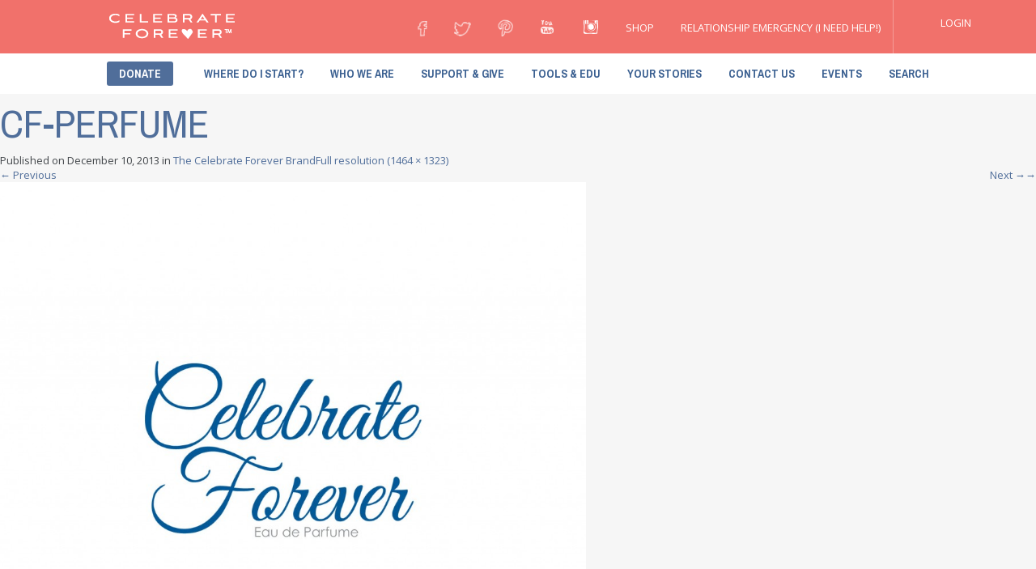

--- FILE ---
content_type: text/html; charset=UTF-8
request_url: https://celebrateforever.org/who-we-are/about-celebrate-forever/the-celebrate-forever-brand/attachment/cf-perfume/
body_size: 47330
content:


<!DOCTYPE html>
<!--[if IE 7]><html class="ie ie7" lang="en-US"><![endif]-->
<!--[if IE 8]><html class="ie ie8" lang="en-US"><![endif]-->
<!--[if !(IE 7) | !(IE 8)  ]><!--><html lang="en-US"><!--<![endif]-->
<head>
	<meta http-equiv="X-UA-Compatible" content="IE=edge,chrome=1">
	<meta charset="UTF-8">
	<meta name="viewport" content="width=device-width, initial-scale=1">
	<meta name="author" content="https://celebrateforever.org">
	<meta property="og:image" content="https://celebrateforever.org/wp-content/uploads/2013/08/slide-1.png" />
	<title>
		cf-perfume  |  Celebrate ForeverCelebrate Forever | Celebrate Forever	</title>
	<link rel="profile" href="http://gmpg.org/xfn/11">
	<link rel="pingback" href="https://celebrateforever.org/xmlrpc.php">
	<!--[if lt IE 9]><script src="https://celebrateforever.org/wp-content/themes/celebrate/js/html5.js"></script><![endif]-->
	<!-- Adaptive Images -->
    <script>document.cookie='resolution='+Math.max(screen.width,screen.height)+("devicePixelRatio" in window ? ","+devicePixelRatio : ",1")+'; path=/';</script>
    <!-- /Adaptive Images -->
	<script>(function(d, s, id){
				 var js, fjs = d.getElementsByTagName(s)[0];
				 if (d.getElementById(id)) {return;}
				 js = d.createElement(s); js.id = id;
				 js.src = "//connect.facebook.net/en_US/sdk.js#xfbml=1&version=v2.6";
				 fjs.parentNode.insertBefore(js, fjs);
			   }(document, 'script', 'facebook-jssdk'));</script><link rel='dns-prefetch' href='//ws.sharethis.com' />
<link rel='dns-prefetch' href='//apis.google.com' />
<link rel='dns-prefetch' href='//ajax.googleapis.com' />
<link rel='dns-prefetch' href='//cdnjs.cloudflare.com' />
<link rel='dns-prefetch' href='//netdna.bootstrapcdn.com' />
<link rel='dns-prefetch' href='//maps.googleapis.com' />
<link rel='dns-prefetch' href='//fonts.googleapis.com' />
<link rel='dns-prefetch' href='//maxcdn.bootstrapcdn.com' />
<link rel='dns-prefetch' href='//s.w.org' />
<link rel="alternate" type="application/rss+xml" title="Celebrate Forever &raquo; Feed" href="https://celebrateforever.org/feed/" />
<link rel="alternate" type="application/rss+xml" title="Celebrate Forever &raquo; Comments Feed" href="https://celebrateforever.org/comments/feed/" />
<link rel="alternate" type="text/calendar" title="Celebrate Forever &raquo; iCal Feed" href="https://celebrateforever.org/calendar/?ical=1" />
<link rel="alternate" type="application/rss+xml" title="Celebrate Forever &raquo; cf-perfume Comments Feed" href="https://celebrateforever.org/who-we-are/about-celebrate-forever/the-celebrate-forever-brand/attachment/cf-perfume/feed/" />
		<script type="text/javascript">
			window._wpemojiSettings = {"baseUrl":"https:\/\/s.w.org\/images\/core\/emoji\/11\/72x72\/","ext":".png","svgUrl":"https:\/\/s.w.org\/images\/core\/emoji\/11\/svg\/","svgExt":".svg","source":{"concatemoji":"https:\/\/celebrateforever.org\/wp-includes\/js\/wp-emoji-release.min.js?ver=4.9.8"}};
			!function(a,b,c){function d(a,b){var c=String.fromCharCode;l.clearRect(0,0,k.width,k.height),l.fillText(c.apply(this,a),0,0);var d=k.toDataURL();l.clearRect(0,0,k.width,k.height),l.fillText(c.apply(this,b),0,0);var e=k.toDataURL();return d===e}function e(a){var b;if(!l||!l.fillText)return!1;switch(l.textBaseline="top",l.font="600 32px Arial",a){case"flag":return!(b=d([55356,56826,55356,56819],[55356,56826,8203,55356,56819]))&&(b=d([55356,57332,56128,56423,56128,56418,56128,56421,56128,56430,56128,56423,56128,56447],[55356,57332,8203,56128,56423,8203,56128,56418,8203,56128,56421,8203,56128,56430,8203,56128,56423,8203,56128,56447]),!b);case"emoji":return b=d([55358,56760,9792,65039],[55358,56760,8203,9792,65039]),!b}return!1}function f(a){var c=b.createElement("script");c.src=a,c.defer=c.type="text/javascript",b.getElementsByTagName("head")[0].appendChild(c)}var g,h,i,j,k=b.createElement("canvas"),l=k.getContext&&k.getContext("2d");for(j=Array("flag","emoji"),c.supports={everything:!0,everythingExceptFlag:!0},i=0;i<j.length;i++)c.supports[j[i]]=e(j[i]),c.supports.everything=c.supports.everything&&c.supports[j[i]],"flag"!==j[i]&&(c.supports.everythingExceptFlag=c.supports.everythingExceptFlag&&c.supports[j[i]]);c.supports.everythingExceptFlag=c.supports.everythingExceptFlag&&!c.supports.flag,c.DOMReady=!1,c.readyCallback=function(){c.DOMReady=!0},c.supports.everything||(h=function(){c.readyCallback()},b.addEventListener?(b.addEventListener("DOMContentLoaded",h,!1),a.addEventListener("load",h,!1)):(a.attachEvent("onload",h),b.attachEvent("onreadystatechange",function(){"complete"===b.readyState&&c.readyCallback()})),g=c.source||{},g.concatemoji?f(g.concatemoji):g.wpemoji&&g.twemoji&&(f(g.twemoji),f(g.wpemoji)))}(window,document,window._wpemojiSettings);
		</script>
		<style type="text/css">
img.wp-smiley,
img.emoji {
	display: inline !important;
	border: none !important;
	box-shadow: none !important;
	height: 1em !important;
	width: 1em !important;
	margin: 0 .07em !important;
	vertical-align: -0.1em !important;
	background: none !important;
	padding: 0 !important;
}
</style>
<link rel='stylesheet' id='formidable-css'  href='https://celebrateforever.org/wp-content/plugins/formidable/css/formidableforms.css?ver=121858' type='text/css' media='all' />
<link rel='stylesheet' id='simple-share-buttons-adder-indie-css'  href='//fonts.googleapis.com/css?family=Indie+Flower&#038;ver=4.9.8' type='text/css' media='all' />
<link rel='stylesheet' id='simple-share-buttons-adder-font-awesome-css'  href='//maxcdn.bootstrapcdn.com/font-awesome/4.3.0/css/font-awesome.min.css?ver=4.9.8' type='text/css' media='all' />
<link rel='stylesheet' id='theme-my-login-css'  href='https://celebrateforever.org/wp-content/plugins/theme-my-login/assets/styles/theme-my-login.min.css?ver=7.0.11' type='text/css' media='all' />
<link rel='stylesheet' id='woocommerce-layout-css'  href='https://celebrateforever.org/wp-content/plugins/woocommerce/assets/css/woocommerce-layout.css?ver=3.4.7' type='text/css' media='all' />
<link rel='stylesheet' id='woocommerce-smallscreen-css'  href='https://celebrateforever.org/wp-content/plugins/woocommerce/assets/css/woocommerce-smallscreen.css?ver=3.4.7' type='text/css' media='only screen and (max-width: 768px)' />
<link rel='stylesheet' id='woocommerce-general-css'  href='https://celebrateforever.org/wp-content/plugins/woocommerce/assets/css/woocommerce.css?ver=3.4.7' type='text/css' media='all' />
<style id='woocommerce-inline-inline-css' type='text/css'>
.woocommerce form .form-row .required { visibility: visible; }
</style>
<link rel='stylesheet' id='woothemes-sensei-frontend-css'  href='https://celebrateforever.org/wp-content/plugins/woothemes-sensei/assets/css/frontend.css?ver=1.5.3' type='text/css' media='screen' />
<link rel='stylesheet' id='yop-public-css'  href='https://celebrateforever.org/wp-content/plugins/yop-poll/public/assets/css/yop-poll-public.css?ver=4.9.8' type='text/css' media='all' />
<link rel='stylesheet' id='celebrate-fonts-css'  href='//fonts.googleapis.com/css?family=Archivo+Narrow%3A400%2C700%2C400italic%2C700italic%7COpen+Sans%3A400%2C700%2C400italic%2C700italic&#038;subset=latin%2Clatin-ext' type='text/css' media='all' />
<link rel='stylesheet' id='bootstrap-css'  href='//netdna.bootstrapcdn.com/bootstrap/3.0.0-rc1/css/bootstrap.min.css?ver=3.0-rc1' type='text/css' media='all' />
<link rel='stylesheet' id='fontawesome-css'  href='//netdna.bootstrapcdn.com/font-awesome/3.2.1/css/font-awesome.css?ver=3.2.1' type='text/css' media='all' />
<link rel='stylesheet' id='celebrate-style-css'  href='https://celebrateforever.org/wp-content/themes/celebrate/style.css?ver=1.0' type='text/css' media='all' />
<link rel='stylesheet' id='override-css'  href='https://celebrateforever.org/wp-content/themes/celebrate/css/override.css?ver=1.0' type='text/css' media='all' />
<link rel='stylesheet' id='flexslider-css'  href='https://celebrateforever.org/wp-content/themes/celebrate/css/flexslider.css?ver=1.0' type='text/css' media='all' />
<link rel='stylesheet' id='colorbox-css'  href='https://celebrateforever.org/wp-content/themes/celebrate/css/colorbox.css?ver=1.0' type='text/css' media='all' />
<link rel='stylesheet' id='devin-css'  href='https://celebrateforever.org/wp-content/themes/celebrate/css/clebr8teMainStylerActionThingamigger.css?ver=1.0' type='text/css' media='all' />
<link rel='stylesheet' id='responsive-css'  href='https://celebrateforever.org/wp-content/themes/celebrate/css/responsive.css?ver=1.0' type='text/css' media='all' />
<!--[if lt IE 9]>
<link rel='stylesheet' id='celebrate-ie-css'  href='https://celebrateforever.org/wp-content/themes/celebrate/css/ie.css?ver=2013-07-18' type='text/css' media='all' />
<![endif]-->
<link rel='stylesheet' id='celebrate-forever-css-css'  href='https://celebrateforever.org/wp-content/themes/celebrate/assets/css/app.css?ver=1' type='text/css' media='all' />
<link rel='stylesheet' id='storelocator_css_front-css'  href='https://celebrateforever.org/wp-content/plugins/gwebpro-store-locator/css/store_style.css?ver=4.9.8' type='text/css' media='all' />
<script>var jquery_placeholder_url = 'https://celebrateforever.org/wp-content/plugins/gravity-forms-placeholders/jquery.placeholder-1.0.1.js';</script><script id='st_insights_js' type='text/javascript' src='https://ws.sharethis.com/button/st_insights.js?publisher=4d48b7c5-0ae3-43d4-bfbe-3ff8c17a8ae6&#038;product=simpleshare'></script>
<script type='text/javascript' src='//ajax.googleapis.com/ajax/libs/jquery/1.10.2/jquery.min.js?ver=1.10.2'></script>
<script type='text/javascript'>
/* <![CDATA[ */
var themeMyLogin = {"action":"","errors":[]};
/* ]]> */
</script>
<script type='text/javascript' src='https://celebrateforever.org/wp-content/plugins/theme-my-login/assets/scripts/theme-my-login.min.js?ver=7.0.11'></script>
<script type='text/javascript'>
/* <![CDATA[ */
var objectL10n = {"yopPollParams":{"urlParams":{"ajax":"https:\/\/celebrateforever.org\/wp-admin\/admin-ajax.php","wpLogin":"https:\/\/celebrateforever.org\/login\/?redirect_to=https%3A%2F%2Fcelebrateforever.org%2Fwp-admin%2Fadmin-ajax.php%3Faction%3Dyop_poll_record_wordpress_vote"},"apiParams":{"facebook":{"appId":""},"google":{"apiKey":"","clientId":""}},"captchaParams":{"imgPath":"https:\/\/celebrateforever.org\/wp-content\/plugins\/yop-poll\/public\/assets\/img\/","url":"https:\/\/celebrateforever.org\/wp-content\/plugins\/yop-poll\/app.php","accessibilityAlt":"Sound icon","accessibilityTitle":"Accessibility option: listen to a question and answer it!","accessibilityDescription":"Type below the <strong>answer<\/strong> to what you hear. Numbers or words:","explanation":"Click or touch the <strong>ANSWER<\/strong>","refreshAlt":"Refresh\/reload icon","refreshTitle":"Refresh\/reload: get new images and accessibility option!"},"voteParams":{"invalidPoll":"Invalid Poll","noAnswersSelected":"No answer selected","minAnswersRequired":"At least {min_answers_allowed} answer(s) required","maxAnswersRequired":"A max of {max_answers_allowed} answer(s) accepted","noAnswerForOther":"No other answer entered","noValueForCustomField":"{custom_field_name} is required","consentNotChecked":"You must agree to our terms and conditions","noCaptchaSelected":"Captcha is required","thankYou":"Thank you for your vote"},"resultsParams":{"singleVote":"vote","multipleVotes":"votes"}}};
/* ]]> */
</script>
<script type='text/javascript' src='https://celebrateforever.org/wp-content/plugins/yop-poll/public/assets/js/yop-poll-public.min.js?ver=4.9.8'></script>
<script type='text/javascript' src='https://apis.google.com/js/platform.js'></script>
<script type='text/javascript' src='http://maps.googleapis.com/maps/api/js?libraries=places&#038;sensor=false&#038;ver=4.9.8'></script>
<script type='text/javascript' src='https://celebrateforever.org/wp-content/plugins/gwebpro-store-locator/js/infobox.js?ver=4.9.8'></script>
<script type='text/javascript' src='https://celebrateforever.org/wp-content/plugins/gravity-forms-placeholders/gf.placeholders.js?ver=1.0'></script>
<link rel='https://api.w.org/' href='https://celebrateforever.org/wp-json/' />
<link rel="EditURI" type="application/rsd+xml" title="RSD" href="https://celebrateforever.org/xmlrpc.php?rsd" />
<link rel="wlwmanifest" type="application/wlwmanifest+xml" href="https://celebrateforever.org/wp-includes/wlwmanifest.xml" /> 
<meta name="generator" content="WordPress 4.9.8" />
<meta name="generator" content="WooCommerce 3.4.7" />
<link rel='shortlink' href='https://celebrateforever.org/?p=589' />
<link rel="alternate" type="application/json+oembed" href="https://celebrateforever.org/wp-json/oembed/1.0/embed?url=https%3A%2F%2Fcelebrateforever.org%2Fwho-we-are%2Fabout-celebrate-forever%2Fthe-celebrate-forever-brand%2Fattachment%2Fcf-perfume%2F" />
<link rel="alternate" type="text/xml+oembed" href="https://celebrateforever.org/wp-json/oembed/1.0/embed?url=https%3A%2F%2Fcelebrateforever.org%2Fwho-we-are%2Fabout-celebrate-forever%2Fthe-celebrate-forever-brand%2Fattachment%2Fcf-perfume%2F&#038;format=xml" />
<script>
			jQuery(document).ready(function() {
                                // expand-content-link renamed to expand-cnt-link for compatibility with twentyfourteen theme
				jQuery(".expand-content-link").removeClass("expand-content-link").addClass("expand-cnt-link");
				jQuery(".expand-cnt-link").click(function() {
					jQuery(this).toggleClass("ecf_closed").parent(".exp-col-content-holder").find(".hidden-content").first().stop().slideToggle("slow").css("display","block");
					return false;
				});	
				jQuery(".expand-cnt-link").toggleClass("ecf_closed").parent(".exp-col-content-holder").find(".hidden-content").css("display","none");
			
			//images with no float styles , get floated left
			if(typeof jQuery(".hidden-content > img").attr("float") === "undefined") {
				jQuery(".hidden-content > img:not([class])").addClass("alignleft");
			}
			
			/*
			jQuery(".hidden-content").each(function() {
				if (jQuery(this).find("img").length) {
					var hiddenContentpLength = jQuery(this).find(".hiddenContentp").text().length;
						if( hiddenContentpLength < 200 ) {
							jQuery(this).css("height","150px");
						}
				}
			});
			*/
			
			jQuery(".textwidget > .exp-col-content-holder > .hidden-content > img+p").attr("style","display:inherit !important;");
			
			});
				</script><style>
			.expand-cnt-link { font-weight:bold; display:block; margin-bottom:.5em; }
			.expand-cnt-link:before { font-family: "ecf-icons"; content: "\e601  ";  font-size:16px; }
			.hidden-content { display:block; vertical-align:top}
			.exp-col-content-holder { margin:15px 0px 15px 0 !important; }
			.exp-col-content-holder a { display:inline; }
			.exp-col-content-holder+p, .exp-col-content-holder img+p, .expand-cnt-link+p { display:none !important; }
			.ecf_closed:before { font-family: "ecf-icons"; content: "\e600  ";  font-size:16px; }
			.hiddenContentp { margin:0 !important; }
			.hiddenContentp+p { display:none;}
			.hidden-content img { width:20%; }
			.hidden-content img.alignright { margin-right:0 !important; margin-left:10px; margin-bottom:0px; }
			.hidden-content img.alignleft { margin-left:0 !important; margin-right:10px; margin-bottom:0px; }
			.hidden-content .videoWrapper+p { margin-bottom:0; }
			@font-face {
				font-family: "ecf-icons";
				src: url("fonts/ecf-icons.eot");
			}
			@font-face {
				font-family: "ecf-icons";
				src: url([data-uri]) format("truetype"),
					 url([data-uri]) format("woff");
				font-weight: normal;
				font-style: normal;
			}

			[class^="ecf-icon-"], [class*=" ecf-icon-"] {
				font-family: "ecf-icons";
				speak: none;
				font-style: normal;
				font-weight: normal;
				font-variant: normal;
				text-transform: none;
				line-height: 1;

				/* Better Font Rendering =========== */
				-webkit-font-smoothing: antialiased;
				-moz-osx-font-smoothing: grayscale;
			}
			.videoWrapper {
				position: relative;
				padding-bottom: 56.25%; /* 16:9 */
				padding-top: 25px;
				height: 0;
			}
			.videoWrapper iframe {
				position: absolute;
				top: 0;
				left: 0;
				width: 100%;
				height: 100%;
			}
		</style><script>var jquery_placeholder_url = 'https://celebrateforever.org/wp-content/plugins/gravity-forms-placeholders/jquery.placeholder-1.0.1.js';</script><script type='text/javascript' src='https://app-843735-1.api.oneall.com/socialize/library.js'></script>
<meta name="tec-api-version" content="v1"><meta name="tec-api-origin" content="https://celebrateforever.org"><link rel="https://theeventscalendar.com/" href="https://celebrateforever.org/wp-json/tribe/events/v1/" /><script type="text/javascript">document.documentElement.className += " js";</script>
	<noscript><style>.woocommerce-product-gallery{ opacity: 1 !important; }</style></noscript>
		<style type="text/css" id="twentythirteen-header-css">
			.site-header {
			background: url(https://celebrateforever.org/wp-content/themes/celebrate/images/headers/circle.png) no-repeat scroll top;
			background-size: 1600px auto;
		}
		</style>
	<link rel="icon" href="https://celebrateforever.org/wp-content/uploads/2019/02/favicon.png" sizes="32x32" />
<link rel="icon" href="https://celebrateforever.org/wp-content/uploads/2019/02/favicon.png" sizes="192x192" />
<link rel="apple-touch-icon-precomposed" href="https://celebrateforever.org/wp-content/uploads/2019/02/favicon.png" />
<meta name="msapplication-TileImage" content="https://celebrateforever.org/wp-content/uploads/2019/02/favicon.png" />

	</head>

<body class="attachment attachment-template-default single single-attachment postid-589 attachmentid-589 attachment-jpeg woocommerce-no-js tribe-no-js single-author">
	<div id="page" class="hfeed site ">
		<header id="masthead" class="site-header" role="banner">
			<div class="outter red">
				<div class="container">
					<div class="row">
						<div class="col-12 col-sm-3">
							<div class="logo_container top-bar">
								<a id="logo" class="home-link" href="https://celebrateforever.org/" title="Celebrate Forever" rel="home">
									<!--<h1 class="site-title"></h1>-->
									<!--<h2 class="site-description"></h2>-->
									<img src="https://celebrateforever.org/wp-content/themes/celebrate/images/logo.png"/>
								</a>
							</div>
						</div><!-- .top-bar -->
						<div class="col-12 col-sm-8 main_nav">
							<div class="top-bar menu uppercase">
								<div class="menu-top-bar-menu-container"><ul id="menu-top-bar-menu" class="menu"><li id="menu-item-27" class="facebook menu-item menu-item-type-custom menu-item-object-custom menu-item-27"><a title="Facebook" target="_blank" href="/"><a href="https://www.facebook.com/CelebrateForever" target="_blank"><i class="facebook_icon"></i></a></a></li>
<li id="menu-item-28" class="twitter menu-item menu-item-type-custom menu-item-object-custom menu-item-28"><a title="Twitter" target="_blank" href="/"><a href="https://twitter.com/Celebr8Forever" target="_blank"><i class="twitter_icon"></i></a></a></li>
<li id="menu-item-29" class="pinterest menu-item menu-item-type-custom menu-item-object-custom menu-item-29"><a title="Pinterest" target="_blank" href="/"><a href="http://pinterest.com/celebr8forever" target="_blank"><i class="pinterest_icon"></i></a></a></li>
<li id="menu-item-30" class="google menu-item menu-item-type-custom menu-item-object-custom menu-item-30"><a title="Google +" target="_blank" href="https://www.youtube.com/user/CelebrateForever"><i class="google_plus_icon"></i></a></li>
<li id="menu-item-696" class="instagram menu-item menu-item-type-custom menu-item-object-custom menu-item-696"><a title="Instagram" target="_blank" href="http://instagram.com/celebr8forever"><i class="instagram_icon"></i></a></li>
<li id="menu-item-1237" class="menu-item menu-item-type-post_type menu-item-object-page menu-item-1237"><a href="https://celebrateforever.org/shop/">Shop</a></li>
<li id="menu-item-172" class="emergency menu-item menu-item-type-post_type menu-item-object-page menu-item-172"><a href="https://celebrateforever.org/emergency-need-help/">Relationship Emergency (I Need Help!)</a></li>
</ul></div>							</div>
						</div>

						<div class="col-12 login_container col-sm-1">
							<div class="top-bar login">
																		 <div class="login_linker">
									    	<a href="https://celebrateforever.org/login">LOGIN</a>
									    </div>
															</div>
						</div>

					</div><!-- .row -->
				</div><!-- .container -->
			</div><!-- .outter -->

			<div class="outter white">
				<div class="container">
					<div id="navbar" class="navbar">
						<button type="button" class="navbar-toggle" data-toggle="collapse" data-target=".navbar-responsive-collapse"><span class="icon-bar"></span><span class="icon-bar"></span><span class="icon-bar"></span></button>
						<a class="navbar-brand" href="#" data-toggle="collapse" data-target=".navbar-responsive-collapse">Navigation</a>
						<nav id="site-navigation" class="navigation main-navigation nav-collapse collapse navbar-responsive-collapse" role="navigation">
							<!--<h3 class="menu-toggle"></h3>-->
							<!--<a class="screen-reader-text skip-link" href="#content" title=""></a>-->
							<div class="menu-top-navigation-container"><ul id="menu-top-navigation" class="nav-menu"><li id="menu-item-152" class="donate-now menu-item menu-item-type-post_type menu-item-object-page menu-item-152"><a href="https://celebrateforever.org/where-do-i-start/donate/">Donate</a></li>
<li id="menu-item-147" class="menu-item menu-item-type-post_type menu-item-object-page menu-item-147"><a href="https://celebrateforever.org/where-do-i-start/">Where Do I Start?</a></li>
<li id="menu-item-148" class="menu-item menu-item-type-post_type menu-item-object-page menu-item-148"><a href="https://celebrateforever.org/who-we-are/">Who We Are</a></li>
<li id="menu-item-149" class="menu-item menu-item-type-post_type menu-item-object-page menu-item-149"><a href="https://celebrateforever.org/support-give/">Support &#038; Give</a></li>
<li id="menu-item-150" class="menu-item menu-item-type-post_type menu-item-object-page menu-item-150"><a href="https://celebrateforever.org/tools-edu/">Tools &#038; Edu</a></li>
<li id="menu-item-619" class="menu-item menu-item-type-post_type menu-item-object-page menu-item-619"><a href="https://celebrateforever.org/your-stories/">Your Stories</a></li>
<li id="menu-item-483" class="menu-item menu-item-type-post_type menu-item-object-page menu-item-483"><a href="https://celebrateforever.org/contact-us/">Contact Us</a></li>
<li id="menu-item-1877" class="menu-item menu-item-type-custom menu-item-object-custom menu-item-1877"><a href="https://celebrateforever.org/calendar/">Events</a></li>
<li id="menu-item-648" class="search menu-item menu-item-type-custom menu-item-object-custom menu-item-648"><a href="#">Search</a></li>
</ul></div>														<div id="search_dropdown">
								<form role="search" method="get" class="search-form" action="https://celebrateforever.org/">
				<label>
					<span class="screen-reader-text">Search for:</span>
					<input type="search" class="search-field" placeholder="Search &hellip;" value="" name="s" />
				</label>
				<input type="submit" class="search-submit" value="Search" />
			</form>							</div>
						</nav><!-- #site-navigation -->
					</div><!-- #navbar -->
				</div><!-- .container -->
			</div><!-- .outter -->
		</header><!-- #masthead -->

		<div id="main" class="site-main">

	<div id="primary" class="content-area">
		<div id="content" class="site-content" role="main">
			<article id="post-589" class="image-attachment post-589 attachment type-attachment status-inherit hentry">
				<header class="entry-header">
					<h1 class="entry-title">cf-perfume</h1>

					<div class="entry-meta">
						<span class="attachment-meta">Published on <time class="entry-date" datetime="2013-12-10T18:01:11+00:00">December 10, 2013</time> in <a href="https://celebrateforever.org/who-we-are/about-celebrate-forever/the-celebrate-forever-brand/" title="Return to The Celebrate Forever Brand" rel="gallery">The Celebrate Forever Brand</a></span><span class="attachment-meta full-size-link"><a href="https://celebrateforever.org/wp-content/uploads/2013/12/cf-perfume.jpg" title="Link to full-size image">Full resolution (1464 &times; 1323)</a></span>					</div><!-- .entry-meta -->
				</header><!-- .entry-header -->

				<div class="entry-content">
					<nav id="image-navigation" class="navigation image-navigation" role="navigation">
						<span class="nav-previous"><a href='https://celebrateforever.org/who-we-are/about-celebrate-forever/the-celebrate-forever-brand/attachment/cf-award/'><span class="meta-nav">&larr;</span> Previous</a></span>
						<span class="nav-next"><a href='https://celebrateforever.org/who-we-are/about-celebrate-forever/the-celebrate-forever-brand/attachment/walkforfamilies/'>Next <span class="meta-nav">&rarr;</span></a></span>
					</nav><!-- #image-navigation -->

					<div class="entry-attachment">
						<div class="attachment">
							<a href="https://celebrateforever.org/who-we-are/about-celebrate-forever/the-celebrate-forever-brand/attachment/walk-for-families/" title="cf-perfume" rel="attachment"><img width="724" height="654" src="https://celebrateforever.org/wp-content/uploads/2013/12/cf-perfume.jpg" class="attachment-724x724 size-724x724" alt="" srcset="https://celebrateforever.org/wp-content/uploads/2013/12/cf-perfume.jpg 1464w, https://celebrateforever.org/wp-content/uploads/2013/12/cf-perfume-300x271.jpg 300w, https://celebrateforever.org/wp-content/uploads/2013/12/cf-perfume-1024x925.jpg 1024w, https://celebrateforever.org/wp-content/uploads/2013/12/cf-perfume-36x32.jpg 36w, https://celebrateforever.org/wp-content/uploads/2013/12/cf-perfume-150x135.jpg 150w, https://celebrateforever.org/wp-content/uploads/2013/12/cf-perfume-32x28.jpg 32w" sizes="(max-width: 724px) 100vw, 724px" /></a>
													</div><!-- .attachment -->
					</div><!-- .entry-attachment -->

					
				</div><!-- .entry-content -->
			</article><!-- #post -->

			
<div id="comments" class="comments-area">

	
		<div id="respond" class="comment-respond">
		<h3 id="reply-title" class="comment-reply-title">Leave a Reply <small><a rel="nofollow" id="cancel-comment-reply-link" href="/who-we-are/about-celebrate-forever/the-celebrate-forever-brand/attachment/cf-perfume/#respond" style="display:none;">Cancel reply</a></small></h3><p class="must-log-in">You must be <a href="https://celebrateforever.org/login/?redirect_to=https%3A%2F%2Fcelebrateforever.org%2Fwho-we-are%2Fabout-celebrate-forever%2Fthe-celebrate-forever-brand%2Fattachment%2Fcf-perfume%2F">logged in</a> to post a comment.</p> <!-- OneAll.com / Social Login for WordPress / v5.4.3 -->
<div class="oneall_social_login">
 <div class="oneall_social_login_label" style="margin-bottom: 3px;"><label>Connect with:</label></div>
 <div class="oneall_social_login_providers" id="oneall_social_login_providers_8507760"></div>
 <script data-cfasync="false" type="text/javascript">
  oneall.api.plugins.social_login.build('oneall_social_login_providers_8507760', {
   'providers': ['facebook'], 
   'callback_uri': (window.location.href + ((window.location.href.split('?')[1] ? '&amp;': '?') + "oa_social_login_source=comments")), 
   'css_theme_uri': 'https://secure.oneallcdn.com/css/api/socialize/themes/wordpress/modern.css' 
  });
 </script>
</div>	</div><!-- #respond -->
	
</div><!-- #comments -->
		</div><!-- #content -->
	</div><!-- #primary -->


		</div><!-- #main -->


		<footer id="colophon" class="site-footer" role="contentinfo">
			<div class="outter dark gray main-foot">
				<div class="container">
					<div class="row">
							<div id="secondary" class="sidebar-container" role="complementary">
		<div class="widget-area">
			<aside id="text-2" class="widget-1 col-12 col-sm-12 col-lg-4 color-white widget widget_text"><h4 class="widget-title color-red">Celebrate Forever</h4>			<div class="textwidget"><div id="footer_heart" class="iblk pull-left"></div>At Celebrate Forever, we believe that individual change leads to improved relationships, healthier families and stronger communities with the power to make positive change in the world.
<br/><br/>
Our Mission is to Save One Family™, <br/>One Person at a time.</div>
		</aside><aside id="nav_menu-3" class="widget-2 col-6 col-sm-6 col-lg-2 info widget widget_nav_menu"><h4 class="widget-title color-red">Info</h4><div class="menu-footer-info-container"><ul id="menu-footer-info" class="menu"><li id="menu-item-24" class="menu-item menu-item-type-custom menu-item-object-custom menu-item-24"><a title="Sitemap" href="/">Sitemap</a></li>
<li id="menu-item-216" class="menu-item menu-item-type-post_type menu-item-object-page menu-item-216"><a href="https://celebrateforever.org/contact-us/">Contact Us</a></li>
<li id="menu-item-759" class="menu-item menu-item-type-post_type menu-item-object-page menu-item-759"><a href="https://celebrateforever.org/who-we-are/">Who We Are</a></li>
<li id="menu-item-905" class="menu-item menu-item-type-post_type menu-item-object-page menu-item-905"><a href="https://celebrateforever.org/privacy-policy/">Privacy Policy</a></li>
<li id="menu-item-906" class="menu-item menu-item-type-post_type menu-item-object-page menu-item-906"><a href="https://celebrateforever.org/terms-and-conditions-of-use/">Terms and Conditions of Use</a></li>
<li id="menu-item-909" class="menu-item menu-item-type-post_type menu-item-object-page menu-item-909"><a href="https://celebrateforever.org/intellectual-property-policy-and-procedures/">Intellectual Property Policy and Procedures</a></li>
</ul></div></aside><aside id="nav_menu-2" class="widget-3 col-6 col-sm-6 col-lg-2 social widget widget_nav_menu"><h4 class="widget-title color-red">Social</h4><div class="menu-social-container"><ul id="menu-social" class="menu"><li id="menu-item-20" class="facebook menu-item menu-item-type-custom menu-item-object-custom menu-item-20"><a title="Facebook" target="_blank" href="https://www.facebook.com/CelebrateForever">Facebook</a></li>
<li id="menu-item-21" class="twitter menu-item menu-item-type-custom menu-item-object-custom menu-item-21"><a title="Twitter" target="_blank" href="https://twitter.com/Celebr8Forever">Twitter</a></li>
<li id="menu-item-22" class="pinterest menu-item menu-item-type-custom menu-item-object-custom menu-item-22"><a title="Pinterest" target="_blank" href="http://www.pinterest.com/celebr8forever">Pinterest</a></li>
<li id="menu-item-23" class="youtube menu-item menu-item-type-custom menu-item-object-custom menu-item-23"><a title="Youtube" target="_blank" href="https://www.youtube.com/user/CelebrateForever">Youtube</a></li>
<li id="menu-item-868" class="menu-item menu-item-type-custom menu-item-object-custom menu-item-868"><a target="_blank" href="http://instagram.com/celebr8forever#">Instagram</a></li>
</ul></div></aside><aside id="gform_widget-2" class="widget-4 col-12 col-sm-12 col-lg-4 widget gform_widget"><h4 class="widget-title color-red">Mailing List</h4><link rel='stylesheet' id='gforms_reset_css-css'  href='https://celebrateforever.org/wp-content/plugins/gravityforms/css/formreset.min.css?ver=2.3.5' type='text/css' media='all' />
<link rel='stylesheet' id='gforms_formsmain_css-css'  href='https://celebrateforever.org/wp-content/plugins/gravityforms/css/formsmain.min.css?ver=2.3.5' type='text/css' media='all' />
<link rel='stylesheet' id='gforms_ready_class_css-css'  href='https://celebrateforever.org/wp-content/plugins/gravityforms/css/readyclass.min.css?ver=2.3.5' type='text/css' media='all' />
<link rel='stylesheet' id='gforms_browsers_css-css'  href='https://celebrateforever.org/wp-content/plugins/gravityforms/css/browsers.min.css?ver=2.3.5' type='text/css' media='all' />
<script>var jquery_placeholder_url = 'https://celebrateforever.org/wp-content/plugins/gravity-forms-placeholders/jquery.placeholder-1.0.1.js';</script>
                <div class='gf_browser_chrome gform_wrapper' id='gform_wrapper_2' ><form method='post' enctype='multipart/form-data'  id='gform_2'  action='/who-we-are/about-celebrate-forever/the-celebrate-forever-brand/attachment/cf-perfume/'>
                        <div class='gform_body'><ul id='gform_fields_2' class='gform_fields top_label form_sublabel_below description_below'><li id='field_2_1'  class='gfield gplaceholder gfield_contains_required field_sublabel_below field_description_below gfield_visibility_visible' ><label class='gfield_label' for='input_2_1' >Email Address<span class='gfield_required'>*</span></label><div class='ginput_container ginput_container_email'>
                            <input name='input_1' id='input_2_1' type='text' value='' class='medium'     aria-required="true" aria-invalid="false"/>
                        </div></li>
                            </ul></div>
        <div class='gform_footer top_label'> <input type='submit' id='gform_submit_button_2' class='gform_button button' value='Submit'  onclick='if(window["gf_submitting_2"]){return false;}  window["gf_submitting_2"]=true;  ' onkeypress='if( event.keyCode == 13 ){ if(window["gf_submitting_2"]){return false;} window["gf_submitting_2"]=true;  jQuery("#gform_2").trigger("submit",[true]); }' /> 
            <input type='hidden' class='gform_hidden' name='is_submit_2' value='1' />
            <input type='hidden' class='gform_hidden' name='gform_submit' value='2' />
            
            <input type='hidden' class='gform_hidden' name='gform_unique_id' value='' />
            <input type='hidden' class='gform_hidden' name='state_2' value='WyJbXSIsImQ1NDBmNjdjY2E5NGQwM2I1MjU2NGFmNzU5MmYzOTk2Il0=' />
            <input type='hidden' class='gform_hidden' name='gform_target_page_number_2' id='gform_target_page_number_2' value='0' />
            <input type='hidden' class='gform_hidden' name='gform_source_page_number_2' id='gform_source_page_number_2' value='1' />
            <input type='hidden' name='gform_field_values' value='' />
            
        </div>
                        </form>
                        </div><script type='text/javascript'> jQuery(document).bind('gform_post_render', function(event, formId, currentPage){if(formId == 2) {} } );jQuery(document).bind('gform_post_conditional_logic', function(event, formId, fields, isInit){} );</script><script type='text/javascript'> jQuery(document).ready(function(){jQuery(document).trigger('gform_post_render', [2, 1]) } ); </script></aside>		</div><!-- .widget-area -->
	</div><!-- #secondary -->
					</div><!-- .row -->
				</div><!-- .container -->
			</div><!-- .outter -->
			
			<div class="outter black gray color-white">
				<div class="container">
					<div class="row">
						<div class="col-12">
							<div class="site-info">
																<a target="blank" href="http://www.gigasavvy.com" title="Website Design And Development">Website Design And Development by GigaSavvy</a>
							</div>
						</div><!-- .site-info -->
					</div><!-- .row -->
				</div><!-- .container -->
			</div><!-- .outter -->
		</footer><!-- #colophon -->
	</div><!-- #page -->

			<script>
		( function ( body ) {
			'use strict';
			body.className = body.className.replace( /\btribe-no-js\b/, 'tribe-js' );
		} )( document.body );
		</script>
		<script> /* <![CDATA[ */var tribe_l10n_datatables = {"aria":{"sort_ascending":": activate to sort column ascending","sort_descending":": activate to sort column descending"},"length_menu":"Show _MENU_ entries","empty_table":"No data available in table","info":"Showing _START_ to _END_ of _TOTAL_ entries","info_empty":"Showing 0 to 0 of 0 entries","info_filtered":"(filtered from _MAX_ total entries)","zero_records":"No matching records found","search":"Search:","all_selected_text":"All items on this page were selected. ","select_all_link":"Select all pages","clear_selection":"Clear Selection.","pagination":{"all":"All","next":"Next","previous":"Previous"},"select":{"rows":{"0":"","_":": Selected %d rows","1":": Selected 1 row"}},"datepicker":{"dayNames":["Sunday","Monday","Tuesday","Wednesday","Thursday","Friday","Saturday"],"dayNamesShort":["Sun","Mon","Tue","Wed","Thu","Fri","Sat"],"dayNamesMin":["S","M","T","W","T","F","S"],"monthNames":["January","February","March","April","May","June","July","August","September","October","November","December"],"monthNamesShort":["January","February","March","April","May","June","July","August","September","October","November","December"],"nextText":"Next","prevText":"Prev","currentText":"Today","closeText":"Done"}};var tribe_system_info = {"sysinfo_optin_nonce":"940494b22b","clipboard_btn_text":"Copy to clipboard","clipboard_copied_text":"System info copied","clipboard_fail_text":"Press \"Cmd + C\" to copy"};/* ]]> */ </script>	<script type="text/javascript">
		var c = document.body.className;
		c = c.replace(/woocommerce-no-js/, 'woocommerce-js');
		document.body.className = c;
	</script>
	<script type='text/javascript' src='https://celebrateforever.org/wp-content/plugins/simple-share-buttons-adder/js/ssba.js?ver=4.9.8'></script>
<script type='text/javascript'>
Main.boot( [] );
</script>
<script type='text/javascript'>
/* <![CDATA[ */
var wc_add_to_cart_params = {"ajax_url":"\/wp-admin\/admin-ajax.php","wc_ajax_url":"\/?wc-ajax=%%endpoint%%","i18n_view_cart":"View cart","cart_url":"https:\/\/celebrateforever.org\/cart\/","is_cart":"","cart_redirect_after_add":"no"};
/* ]]> */
</script>
<script type='text/javascript' src='https://celebrateforever.org/wp-content/plugins/woocommerce/assets/js/frontend/add-to-cart.min.js?ver=3.4.7'></script>
<script type='text/javascript' src='https://celebrateforever.org/wp-content/plugins/woocommerce/assets/js/jquery-blockui/jquery.blockUI.min.js?ver=2.70'></script>
<script type='text/javascript' src='https://celebrateforever.org/wp-content/plugins/woocommerce/assets/js/js-cookie/js.cookie.min.js?ver=2.1.4'></script>
<script type='text/javascript'>
/* <![CDATA[ */
var woocommerce_params = {"ajax_url":"\/wp-admin\/admin-ajax.php","wc_ajax_url":"\/?wc-ajax=%%endpoint%%"};
/* ]]> */
</script>
<script type='text/javascript' src='https://celebrateforever.org/wp-content/plugins/woocommerce/assets/js/frontend/woocommerce.min.js?ver=3.4.7'></script>
<script type='text/javascript'>
/* <![CDATA[ */
var wc_cart_fragments_params = {"ajax_url":"\/wp-admin\/admin-ajax.php","wc_ajax_url":"\/?wc-ajax=%%endpoint%%","cart_hash_key":"wc_cart_hash_3637603162cf6196967fb4dcd3603989","fragment_name":"wc_fragments_3637603162cf6196967fb4dcd3603989"};
/* ]]> */
</script>
<script type='text/javascript' src='https://celebrateforever.org/wp-content/plugins/woocommerce/assets/js/frontend/cart-fragments.min.js?ver=3.4.7'></script>
<script type='text/javascript' src='https://celebrateforever.org/wp-includes/js/comment-reply.min.js?ver=4.9.8'></script>
<script type='text/javascript' src='https://celebrateforever.org/wp-content/themes/celebrate/js/no-conflict.js?ver=1.0'></script>
<script type='text/javascript' src='https://celebrateforever.org/wp-includes/js/jquery/jquery-migrate.min.js?ver=1.2.1'></script>
<script type='text/javascript' src='https://celebrateforever.org/wp-content/themes/celebrate/js/jquery.flexslider-min.js?ver=2.1'></script>
<script type='text/javascript' src='https://celebrateforever.org/wp-content/themes/celebrate/js/jquery.typing-0.2.0.min.js?ver=2.0'></script>
<script type='text/javascript' src='https://celebrateforever.org/wp-content/themes/celebrate/js/gigasavvy.js?ver=4.9.8'></script>
<script type='text/javascript' src='https://celebrateforever.org/wp-content/themes/celebrate/js/jquery.colorbox-min.js?ver=1.4.19'></script>
<script type='text/javascript' src='https://celebrateforever.org/wp-content/themes/celebrate/js/Chart.min.js?ver=1.0'></script>
<script type='text/javascript' src='//cdnjs.cloudflare.com/ajax/libs/jquery.cycle2/20130801/jquery.cycle2.min.js?ver=1.10.2'></script>
<script type='text/javascript' src='https://celebrateforever.org/wp-content/themes/celebrate/js/timer.js?ver=1.0'></script>
<script type='text/javascript' src='https://celebrateforever.org/wp-content/themes/celebrate/js/jquery.cookie.js?ver=1.4.0'></script>
<script type='text/javascript' src='//netdna.bootstrapcdn.com/bootstrap/3.0.0-rc1/js/bootstrap.min.js?ver=3.0-rc1'></script>
<script type='text/javascript' src='https://celebrateforever.org/wp-content/themes/celebrate/js/functions.js?ver=2013-07-18'></script>
<script type='text/javascript' src='https://celebrateforever.org/wp-includes/js/wp-embed.min.js?ver=4.9.8'></script>
<script type='text/javascript' src='https://celebrateforever.org/wp-includes/js/jquery/ui/core.min.js?ver=1.11.4'></script>
<script type='text/javascript' src='https://celebrateforever.org/wp-includes/js/jquery/ui/widget.min.js?ver=1.11.4'></script>
<script type='text/javascript' src='https://celebrateforever.org/wp-includes/js/jquery/ui/tabs.min.js?ver=1.11.4'></script>
<script type='text/javascript' src='https://celebrateforever.org/wp-content/plugins/woothemes-sensei/assets/js/user-dashboard.min.js?ver=1.5.2'></script>
<script type='text/javascript' src='https://celebrateforever.org/wp-content/plugins/woothemes-sensei/assets/js/general-frontend.min.js?ver=1.5.2'></script>
	<!--  Make sure to add all javascript below wp_footer  -->
	
	<script type="text/javascript">

	//jQuery init
	jQuery(document).ready(function($){
		
		//This makes users enroll in a class!
		$('.enroll').on('click', function(){
			//Now we want to send the classid parameter through to our ajax handler to register them for the class
			var cid = jQuery(this).attr('classid');
			//alert(cid);
			$.ajax( {
				type: "POST",
				url: "/wp-content/themes/celebrate/ajax-handler.php",
			  	data: {
			  		classid: cid
			  	}
			  
			  })
			  .done(function( data) {
			    //alert(data);
			  })
			  .fail(function() {
			    alert( "error" );
			  })
			  .always(function() {
			    window.location = "/dashboard";
			  });
			
		});
		
		
		
		//This makes users unenroll in a class!
		$('.unenroll').on('click', function(){
			//Now we want to send the classid parameter through to our ajax handler to register them for the class
			var cid = jQuery(this).attr('classid');
			//alert(cid);
			$.ajax( {
				type: "POST",
				url: "/wp-content/themes/celebrate/ajax-handler.php",
			  	data: {
			  		xclassid: cid
			  	}


			  
			  })
			  .done(function( data) {
				//alert( data);
			   
			  })
			  .fail(function() {
			    alert( "error" );
			  })
			  .always(function() {
			    //alert( "complete" );
			    window.location = "/dashboard";
			  });
			
		});
		
		$(".ajax").colorbox({inline:true, width:"60%"});
		
		//Countup Timer
		$('.individuals-number').countTo({
	        from: 505,
	        to: 2000,
	        speed: 900000,
	        refreshInterval: 1,
	        onComplete: function(value) {
	            console.debug(this);
	        }
		});
		
		//Countup Timer
		$('.couples-number').countTo({
		    from: 45,
		    to: 250,
		    speed: 900000,
		    refreshInterval: 1,
		    onComplete: function(value) {
		        console.debug(this);
		    }
		});
		
		//Countup Timer
		$('.cities-number').countTo({
		    from: 150,
		    to: 932,
		    speed: 900000,
		    refreshInterval: 1,
		    onComplete: function(value) {
		        console.debug(this);
		    }
		});

		//Countup Timer
		$('.countries-number').countTo({
		    from: 65,
		    to: 75,
		    speed: 900000,
		    refreshInterval: 1,
		    onComplete: function(value) {
		        console.debug(this);
		    }
		});

		//Countup Timer
		$('.businesses-number').countTo({
		    from: 700,
		    to: 1100,
		    speed: 900000,
		    refreshInterval: 1,
		    onComplete: function(value) {
		        console.debug(this);
		    }
		});
		   
		
	});
	
	</script>
</body>
</html>

--- FILE ---
content_type: text/css
request_url: https://celebrateforever.org/wp-content/themes/celebrate/style.css?ver=1.0
body_size: 56180
content:
/*
Theme Name: Celebrate
Theme URI: http://celebrate.dev3.gigasavvy.net
Author: Gigasavvy
Author URI: http://www.gigasavvy.com/
Description: Custom theme designed for Celebrate Forever by Gigasavvy. Responsive design featuring Bootstrap 3 and Fontawesome.
Version: 1.0
*/
/**
 * Table of Contents:
 *
 * 1.0 - Basic Structure
 * 2.0 - Header
 * 3.0 - Navigation
 * 4.0 - Content
 * 5.0 - Form Elements
 * 6.0 - Buttons
 * 7.0 - E-Commerce
 * 8.0 - Sidebar
 * 9.0 - Footer
 * 10.0 - Animation
 * 11.0 - Sprites
 * 12.0 - Media Queries
 * 13.0 - Print
 * ----------------------------------------------------------------------------
 */

 /* COLORS
 PEACHY RED: #f1716b;
 BLUE: #506e9a;
 */

 html { font-size: 62.5%; overflow-x: hidden !important; }
 body { font-size: 13px; overflow-x: hidden !important; } /* =12px */
 h1,.h1{ font-size:49px; font-size: 4.9rem; } /* =49px */
 h3,.h3{ font-size:26px; font-size: 2.6rem; } /* =26px */
 h4,.h4{ font-size:16px; font-size: 1.6rem; } /* =16px */
 h5,.h5{ font-size:15px; font-size: 1.5rem; } /* =15px */
 h6,.h6{ font-size:12px; font-size: 1.2rem; } /* =12px */
 code { white-space: pre-wrap; }
 input, button, select, textarea { max-width: 100%; }
 label { display: block; }
 body { font-family: open sans; color: #43474b; background: #f6f6f6;
 }
 h1, h2, h3, h4, h5, h6 { font-family: archivo narrow; text-transform: uppercase; margin: 10px 0; }
 *[class*=sans] { font-family: open sans; }
 *[class*=bold] { font-weight: bold; }
 .rounded { border-radius: 5px; }
 .centered { margin: 0 auto; text-align: center; display: block; }
 .uppercase { text-transform: uppercase; }
 ul, ol { list-style: none outside none; }
 a { color: #506e9a; cursor: pointer; outline: none !important; }
 a:hover { color: #f1716b; }
 a:link, a:visited { outline: none; }
 .blk { display: block; }
 .iblk { display: inline-block; }

 p {
 	line-height: 16px;
 	margin-bottom: 15px;
 }
 .right {
 	float: right;
 }
 .left {
 	float: left;
 }
 .clear {
 	clear: both;
 }

 .alignleft {
 	float: left;
 	margin-right: 15px;
 }
 .alignright {
 	float: right;
 	margin-left: 15px;
 }


/**
* 1.0 Basic Structure
* ----------------------------------------------------------------------------
*/
.outter{
	width: 100%;
	max-width: 100%;
	-moz-box-sizing: border-box; -webkit-box-sizing: border-box; box-sizing: border-box;
}
.block{
	padding: 12px;
}
.nom{
	margin: 0;
}
.nop{
	padding: 0;
}
.blue{
	background: #506e9a;
}
.light-blue{
	background: #ebf3ff;
}
.red{
	background: #f1716b;
}
.white{
	background: #fff;
}
.gray{
	background: #f0f0f0;
}
.gray.pattern{
	background: url('images/gray-pattern.jpg') repeat top left #f0f0f0;
}
.dark.gray{
	background: #43474b;
}
.black.gray{
	background: #363a3e;
}
.color-blue{
	color: #506e9a;
}
.color-red{
	color: #f1716b;
}
.color-white{
	color: #fff;
}
.color-black{
	color: #333;
}
.content-area .outter{
	padding: 2% 0;
}

.enroll_btn {
	color: #FFFFFF;
    font-family: 'Archivo Narrow';
    font-size: 12px;
    letter-spacing: 0;
    margin-left: 10px;
    position: relative;
    top: 75px;
}



/**
* 2.0 Header
* ----------------------------------------------------------------------------
*/
.home-link{
	/*background: url('images/logo.png') no-repeat center center transparent;
	height: 33px;
	width: 155px;*/
	display: inline-block;
}
#logo {
	position: relative;
	left: 55px;
}
.top-bar{
	padding: 17px 0;
}
.top-bar .menu{
	padding: 0;
	text-align: right;
	margin: 0;
}
.top-bar .menu li{
	display: inline-block;
}
.top-bar.login .dropdown-toggle{
	text-align: right;
}
.top-bar.login .dropdown-toggle span{
	padding: 0 10px;
}
.top-bar.login .dropdown-menu{
	left: auto;
	right: 5px;
}
.top-bar a{
	color: #fff;
	text-decoration: none;
}
.top-bar a:hover{
	color: #506e9a;
}
.dropdown-nolink{
	color: #333;
    display: block;
    font-size: 12px;
    line-height: 1.42857;
    /*padding: 3px 20px;*/
}
.dropdown-menu .dropdown-nolink a{
	padding: 0;
	margin: 5px 20px;
}
.dropdown-menu .dropdown-nolink a:hover, .dropdown-menu .dropdown-nolink a:focus{
	background: none;
	color: #506e9a;
	text-decoration: underline;
}
.open .dropdown-menu {
	display: block !important;
}
.top-bar.menu{
	border-width: 0 1px 0 0;
	border-style: none solid none none;
	border-color: transparent #f59c98 transparent transparent;
}
.top-bar.menu li, .top-bar.login > .dropdown > a{
	line-height: 30px;
}
.top-bar.menu li{
	padding: 0 15px;
}
.top-bar.menu li a{

}
.top-bar.menu li.shop{
	border-width: 0 1px;
	border-style: none solid;
	border-color: transparent #f59c98;
}
.facebook_icon, .facebook_icon2, .pinterest_icon, .pinterest_icon2, .twitter_icon, .twitter_icon2, .google_plus_icon, .google_plus_icon2, .instagram_icon {
	background: url("images/social_sprites.png") no-repeat;
}
.facebook_icon {
	background-position: 0 0;
	width: 12px;
	height: 19px;
}
.facebook_icon2, .facebook_icon:hover {
	background-position: 0 -21px;
	width: 12px;
	height: 19px;
}
.pinterest_icon {
	background-position: -28px 0px;
	width: 19px;
	height: 22px;
}
.pinterest_icon2, .pinterest_icon:hover {
	background-position: -28px -26px;
	width: 19px;
	height: 22px;
}
.twitter_icon {
	background-position: -76px -1px;
	width: 21px;
	height: 18px;
}
.twitter_icon2, .twitter_icon:hover {
	background-position: -76px -21px;
	width: 21px;
	height: 18px;
}
.google_plus_icon {
	background-position: -169px -5px;
	width: 20px;
	height: 20px;
}
.google_plus_icon2, .google_plus_icon:hover {
	background-position: -169px -27px;
	width: 20px;
	height: 20px;
}

.instagram_icon {
	background-position: -207px -5px;
	width: 20px;
	height: 20px;
}
.instagram_icon:hover {
	background-position: -207px -27px;
	width: 20px;
	height: 20px;
}
.menu i {
    display: block;
    position: relative;
    top: 6px;
}






/**
* 3.0 Navigation
* ----------------------------------------------------------------------------
*/
.navbar-brand{
	display: none;
}
.navbar{
	margin: 0;
	background: #fff;
}
.nav-menu{
	padding: 0;
	margin: 0;
	text-align: center;
}
.nav-menu > li{
	list-style: none;
	font-family: archivo narrow;
	font-weight: bold;
	font-size: 14px;
	font-size: 1.4rem;
	text-transform: uppercase;
	display: inline-block;

}
#site-navigation .nav-menu > li:hover, .nav-menu > li.current-menu-item, #site-navigation li.current-page-ancestor {
	background: #efefef;
}
.nav-menu > li > a {
	color: #3b6091;
	display: block;
	text-decoration: none;
	line-height: 50px;
	padding: 0 20px;
}
.nav-menu > li.donate-now{
	border-radius: 3px;
	/*padding: 5px 10px;*/
	padding: 0;
	background: #506e9a;
	margin: 0 20px;
}
.nav-menu > li.donate-now:hover{

}
.nav-menu > li.donate-now > a{
	color: #fff;
	line-height: 1;
	padding: 8px 15px;
}




/**
* 4.0 Content
* ----------------------------------------------------------------------------
*/
.bucket.one{
	background-image: url('images/header-img1.jpg');
	background-repeat: no-repeat;
	height: 0;
	padding-top: 39.3%;
	position: relative;
}
.bucket.two{
	background-image: url('images/header-img2.jpg');
	background-repeat: no-repeat;
	height: 0;
	padding-top: 39.3%;
	position: relative;
}
.bucket.three {
    background-image: url("images/header-img3.jpg");
	background-repeat: no-repeat;
    height: 0;
    padding-top: 130.3%;
    position: relative;
}
.bucket{
	background-size: 100% auto;
	background-position: center center;
	/*height: 0;
	padding-top: 38%;*/
	text-align: center;
	margin: 0px auto;
}

.head.block.one{

}
.starts-with{
	background: url('images/heading-text.png') no-repeat center center transparent;
	background-size: auto 80%;
	position: absolute;
	top: 0;
	width: 100%;
	height: 100%;
}

.bucket {
	position: relative;
}
.content_box {
    background: url("images/white_trans_bg.png") repeat scroll 0 0 transparent;
    bottom: 0;
    font-family: open sans;
    left: 0;
    line-height: 18px;
    padding: 10px 40px 0 15px;
    position: absolute;
    width: 40%;
}
.content_box h3 {
	color: #f26551;
	font-size: 15px;
	margin-top: 5px;
	text-transform: uppercase;
}
#home_top_2_buckets .content_box h3 {
	margin-bottom: 5px;
}
.content_box .img {
	position: absolute;
	bottom: 0;
	right: 0;
}
.col-3 .content_box {
	width: 100%;
}

#home_top_2_buckets .col-9 {
	padding-right: 0;
}
#home_top_2_buckets .col-3 {
	padding-left: 0;
}
#home_top_2_buckets .bucket {
    background-position: center top;
    background-repeat: no-repeat;
    background-size: cover;
	margin-top: 0;
    min-height: 352px;
}
#home_red_blue_split {
	padding-top: 0;
	padding-bottom: 0;
}
#home_red_blue_split h1 {
    float: right;
    font-size: 38px;
    line-height: 55px;
    padding-bottom: 11%;
    padding-right: 20%;
    padding-top: 7.6%;
    width: 85%;
}
#home_red_blue_split h1 a {
	position: relative;
	left: 10px;
}
#home_red_blue_split .hand-large-blue {
    left: -7%;
    position: absolute;
    top: 35%;
}
#home_red_blue_split .blue a {
	color: #FFF;
	display: inline-block;
	font-family: archivo narrow;
	font-size: 16px;
	text-align: center;
	text-decoration: none;
	text-transform: uppercase;
}
#home_red_blue_split .blue a.active {
	color: #f4bfbd;
	display: block;
}
#home_red_blue_split .blue a:hover .circle-bg-blue {
	background-position: -705px 0;
}
#home_red_blue_split .blue a:hover .text {
	color: #F4BFBD;
}

#home_red_blue_split .icon {
	display: inline-block;
    text-align: center;
}
#home_red_blue_split .icon > div {

}
#home_red_blue_split .blue h2 {
    padding-left: 10%;
    padding-top: 5%;
    padding-bottom: 2%;
}
#home_red_blue_split .blue .who {
    padding-bottom: 25px;
    padding-left: 10%;
    padding-top: 2%;
}
#home_red_blue_split .blue .text {
	display: inline-block;
	margin-top: 10px;
}
#home_red_blue_split .col-12 {
	height: 310px;
}
#home_red_blue_split .single {
    left: 36px;
    position: relative;
    top: 23px;
}
#home_red_blue_split .engaged {
    left: 34px;
    position: relative;
    top: 17px;
}
#home_red_blue_split .married {
    left: 30px;
    position: relative;
    top: 14px;
}
#home_four_buckets h3 {
	margin-bottom: 15px;
}
#home_four_buckets .row .block {
    min-height: 305px;
}
#home_four_buckets .image {
	min-height: 150px;
}
#home_blue_gray_splitter {
	padding: 0;
}
#home_blue_gray_splitter .left-side {
	/*width: ;*/
}
#home_blue_gray_splitter .right-side, #home_blue_gray_splitter .left-side {
	border-right: 5px solid #fbfafa;
    min-height: 502px;
}
#home_blue_gray_splitter .right-side .col-12 {
    padding: 20px 0 30px;
}
#home_blue_gray_splitter .left-side .col-12 {
    padding: 20px 0 18px;
}
#home_blue_gray_splitter .right-side {
	border-left: 5px solid #fbfafa;
}
#home_blue_gray_splitter .right-side .row {
	padding-left: 60px;
}
#home_blue_gray_splitter .light-blue img {
	margin: 30px 0;
}
#home_blue_gray_splitter h4 {
	color: #f26551;
	font-size: 15px;
	margin-top: 5px;
	text-transform: uppercase;
}
#home_blue_gray_splitter p {
    color: #3B6091;
    padding-right: 150px;
}
#home_blue_gray_splitter .slider {
	margin-top: 15px;
}
#home_blue_gray_splitter .flex-control-nav {
	display: none;
}

#home_small_slider {
	margin: 0;
}
#home_small_slider .image {
    background-position: center top;
    background-repeat: no-repeat;
    background-size: cover;
    height: 200px;
    position: relative;
}

#home_small_slider .title {
	background: none repeat scroll 0 0 #FFFFFF;
	color: #F1716B;
	font-weight: bold;
	padding: 10px 15px 6px;
	text-transform: uppercase;
	width: 300px;
	margin: 0px auto;
	text-align: center;
	position: relative;
	top: 148px;
	height: 55px;
	font-size: 13px;
}

#home_small_slider .text {
    padding: 20px 60px 0;
}
#home_small_slider ul {
	position: relative;
}
#home_small_slider ul li {
	list-style: none !important;
}
#home_small_slider .btn {
    margin: 15px 0 12px 40%;
}

.slider_prev {
	cursor: pointer;
	position: absolute;
	left: 0;
    bottom: 20%;
    left: 3%;
}
.slider_next {
    bottom: 20%;
    cursor: pointer;
    position: absolute;
    right: 3%;
}
.slider_prev:hover {
	background-position: -647px -53px;
}
.slider_next:hover {
	background-position: -917px -65px;
}

.btn {
    background: none repeat scroll 0 0 #F1716B;
    border-top: 2px solid #FF9797;
}

.btn a {
    color: #FFFFFF;
    display: block;
    padding: 0 10px;
    text-decoration: none;
    text-transform: uppercase;
}
#home_featured_events h3 {
	margin-bottom: 20px;
}
#home_featured_events img {
	width: 100%;
}
#home_featured_events .event .bg_image {
    background-position: center top;
    background-repeat: no-repeat;
    background-size: cover;
    height: 225px;
}
#home_featured_events .event h4 {
}
#home_featured_events a:hover h4 {
	color: #f1716b;
}
.textwidget .iblk {
	margin-right: 15px;
}
.main-foot form {
	position: relative;
}
.main-foot input[type="search"] {
    border: 2px solid #8FACD7;
    color: #CACACA;
    font-weight: bold;
    padding: 18px;
    width: 78%;
}
.main-foot input[type="submit"] {
    background: url("images/submit_btn.jpg") no-repeat scroll 0 0 transparent;
    border: 0 none;
    height: 58px;
    position: absolute;
    right: 0;
    text-indent: -999px;
    top: 0;
    width: 70px;
}
#home_stats .col-lg-3 {
	text-align: center;
}
#home_stats .iblk {
	cursor: default;
	position: relative;
	left: 8px;
	top: 5px;
}


/**
* 5.0 Form Elements
* ----------------------------------------------------------------------------
*/





/**
* 6.0 Buttons
* ----------------------------------------------------------------------------
*/





/**
* 7.0 E-Commerce
* ----------------------------------------------------------------------------
*/





/**
* 8.0 Sidebar
* ----------------------------------------------------------------------------
*/

#sub_page_menu > ul {
    border-left: 26px solid #FFFFFF;
    padding-left: 15px;
    padding-top: 15px;
    padding-bottom: 1px;
}
#sub_page_menu > ul > li {
    list-style-image: url("images/sub_bullet.png");
    margin-bottom: 20px;
    line-height: 18px;
}
#sub_page_menu > ul > li a {
	font-size: 14px;
	text-decoration: none;
	text-transform: uppercase;
}
#sub_page_menu > ul > li.current_page_item {
    list-style-image: url("images/active_sub_bullet.png");
}
#sub_page_menu > ul li.current_page_item > a {
	color: #f1716b;
}
#sub_page_menu > ul > li > ul {
	padding-left: 15px;
}
#sub_page_menu > ul > li.current_page_item > ul {
	display: block;
}
#sub_page_menu > ul > li > ul li {
    margin: 10px 0;
}
#sub_page_menu > ul > li > ul a {
	font-size: 12px;
}
#sub_page_menu > ul > li > ul > li > ul {
	padding-left: 20px;
}
#sub_page p {
	line-height: 23px;
}
#sub_page ol li {
	list-style: decimal;
	margin-bottom: 10px;
}
#subpage_sidebar {
	padding-bottom: 30px;
}
#subpage_sidebar h2:first-child {
	color: #506e9a;
	font-size: 20px;
	font-weight: bold;
	margin-top: 0;
}
#sidebar_block1 {
    background: none repeat scroll 0 0 #E7EBF2;
    border-radius: 3px 3px 3px 3px;
    box-shadow: 0 0 2px #CCCCCC;
    margin-top: 30px;
    padding: 10px 20px;
    width: 100%;
}

#sidebar_block1 h3, .yop-poll-question {
    font-size: 14px;
    font-weight: bold;
    line-height: 18px;
    margin-bottom: 0;
}
#sidebar_block1 .block {
	padding-left: 0;
}



/**
* 8.5 Sub Page
* ----------------------------------------------------------------------------
*/
#sub_page {
    padding: 30px 0 50px;
}
#sub_featured_image {
	border: 10px solid #FFF;
	border-radius: 5px;
	margin-bottom: 20px;
}
#sub_page h1 {
	color: #f1716b;
	font-size: 26px;
	font-weight: bold;
}
#sub_page .col-sm-9, #sub_page .col-sm-3 {
	float: right;
}
#sub_page h2 {
    color: #506E9A;
    font-size: 20px;
    line-height: 28px;
    margin-top: 20px;
}
#sub_page h2:first-child {
	margin-top: 10px;
}
#sub_page h3 {
    color: #555555;
    font-size: 17px;
    margin-top: 20px;
    text-transform: none;
}
#sub_page iframe {
	width: 100%;
	height: 450px;
}

.hand-in-circle-red, .hand-in-circle-blue, .heart-in-circle-blue, .flower-in-circle-red, .flower-in-circle-blue, .heart-in-circle-red {
	background: url("images/sprite_circles.png") no-repeat;
}
.hand-in-circle-red, .hand-in-circle-blue:hover {
	background-position: -250px -1px;
	width: 97px;
	height: 98px;
}
.hand-in-circle-blue {
	background-position: -250px -101px;
	width: 97px;
	height: 98px;
}
.heart-in-circle-blue {
	background-position: -123px 0;
	width: 97px;
	height: 98px;
}
.flower-in-circle-red, .flower-in-circle-blue:hover {
	background-position: 0 -101px;
	width: 97px;
	height: 98px;
}
.flower-in-circle-blue {
	background-position: 0 0;
	width: 97px;
	height: 98px;
}
.heart-in-circle-red, .heart-in-circle-blue:hover {
	background-position: -126px -101px;
	width: 97px;
	height: 98px;
}
#sub_three_buckets {
	margin: 30px 0;
}
#sub_three_buckets h4 {
	font-weight: bold;
}
#sub_three_buckets > div {
	cursor: pointer;
}
#sub_three_buckets .line {
    margin: 13px 0 10px;
    width: 30px;
}
#sub_three_buckets .icon {
	text-align: center;
}
#sub_three_buckets .icon div {
	display: inline-block;
}
#sub_three_buckets a {
	text-decoration: none;
}

#sub_small_slider {
	padding: 10px;
	margin-bottom: 40px;
}
#sub_small_slider .image {
    float: left;
    width: 52%;
}
#sub_small_slider .text_btn {
    float: right;
    padding: 5% 8% 0;
    width: 45%;
}
#sub_small_slider .slider_prev {
    bottom: 50%;
    left: auto;
    cursor: pointer;
    position: absolute;
    right: 42%;
}
#sub_small_slider .slider_next {
    bottom: 50%;
    cursor: pointer;
    position: absolute;
    right: 2%;
}
#sub_small_slider .text h5 {
	color: #f1716b;
	font-size: 20px;
	font-weight: bold;
}
#sub_small_slider .text .line {
	background: #f1716b;
	margin: 5px 0 8px;
	opacity: .4;
}
#sub_small_slider .btn {
	margin: 15px 0 12px 20%;
}
#sub_two_columns {
	padding-bottom: 20px;
}
#sub_two_columns p {
	width: 85%;
}
#sub_two_columns .line {
	margin: 5px 0 8px;
}
#referral_network_section {
	background: #f0f0f0;
	padding: 20px 0;
}
#referral_network_section .section_title div {
	display: inline-block;
}
#referral_network_section .section_title {
	text-align: center;
}
#referral_network_section .section_title h2 {
	color: #506e9a;
	font-size: 21px;
	margin: 5px 0;
}
#referral_network_section .logo {
    background-position: center center;
    background-repeat: no-repeat;
    min-height: 100px;
    text-align: center;
}
#referral_network_section .title {
    color: #506E9A;
    font-family: archivo narrow;
    font-size: 16.5px;
    font-weight: bold;
    margin-top: 20px;
    position: relative;
    text-transform: uppercase;
}
#referral_network_section .title div {
	bottom: 0;
	position: absolute;
	right: 0;
}
#referral_network_section .three_buckets {
    margin: 30px 0 30px 16%;
}
#referral_network_section .three_buckets a {
	display: block;
	margin-left: 30px;
	text-decoration: none;
}
#referral_network_section .three_buckets > a:first-child {
	margin-left: 0;
}
#referral_network_section .three_buckets a:hover .arrow-gray-sm {
	background-position: -680px -79px;
}
#referral_network_section .three_buckets a:hover .title {
	color: #f1716b;
}
#referral_network_section .image {
    max-width: 100%;
    min-height: 115px;
    text-align: center;
}
#referral_network_section .image img {
    max-height: 115px;
    max-width: 100%;
}
.login_container {
    padding-left: 0;
    position: relative;
    top: 2px;
}


/**
* 9.0 Footer
* ----------------------------------------------------------------------------
*/
.search-form label span{
	display: none;
}
.outter.main-foot{
	padding: 2.5% 0;
}
.site-info{
	padding: 13px 0;
}
aside.info ul, aside.social ul{
	padding: 0;
}
aside.widget_text a{
	color: #f1716b;
}
footer a{
	color: #fff;
}




/**
* 10.0 Animation
* ----------------------------------------------------------------------------
*/





/**
* 11.0 Sprites
* ----------------------------------------------------------------------------
*/
.arrow-blue-lg, .arrow-blue-sm, .arrow-gray-lg, .arrow-gray-sm, .arrow-red-lg, .arrow-red-sm, .btn-arrow-white, .btn-left-blue, .btn-left-red, .btn-right-blue, .btn-right-red, .circle-bg-blue, .circle-bg-red, .corner-blue-lg, .corner-blue-md, .corner-blue-sm, .corner-red-lg, .corner-red-md, .corner-red-sm, .engaged, .hand-large-blue, .hand-large-red, .heart-blue, .married, .pointer-blue, .pointer-gray, .pointer-red, .question-blue-lg, .question-blue-sm, .question-red-lg, .question-red-sm, body .single, .swirl-blue, .swirl-red{
	background: url('images/sprites.optimized.png') no-repeat;
}

.arrow-blue-lg {
	background-position: -545px -70px;
	width: 35px;
	height: 16px;
}

.arrow-blue-sm {
	background-position: -982px -84px;
	width: 25px;
	height: 12px;
}

.arrow-gray-lg {
	background-position: -503px -80px;
	width: 35px;
	height: 16px;
}

.arrow-gray-sm {
	background-position: -647px -84px;
	width: 25px;
	height: 12px;
}

.arrow-red-lg {
	background-position: -545px -53px;
	width: 35px;
	height: 16px;
}

.arrow-red-sm, .event:hover a {
	background-position: -680px -79px;
	width: 25px;
	height: 12px;
}

.btn-arrow-white {
	background-position: -503px -53px;
	width: 41px;
	height: 26px;
}

.btn-left-blue {
	background-position: -949px -65px;
	width: 32px;
	height: 30px;
}

.btn-left-red {
	background-position: -647px -53px;
	width: 32px;
	height: 30px;
}

.btn-right-blue {
	background-position: -884px -65px;
	width: 32px;
	height: 30px;
}

.btn-right-red {
	background-position: -917px -65px;
	width: 32px;
	height: 30px;
}

.circle-bg-blue {
	background-position: 0 0;
	width: 100px;
	height: 99px;
}

.circle-bg-red {
	background-position: -705px 0;
	width: 100px;
	height: 98px;
}

.corner-blue-lg {
	background-position: -884px 0;
	width: 64px;
	height: 64px;
}

.corner-blue-md {
	background-position: -579px -53px;
	width: 33px;
	height: 33px;
}

.corner-blue-sm {
	background-position: -1064px -58px;
	width: 24px;
	height: 24px;
}

.corner-red-lg {
	background-position: -949px 0;
	width: 64px;
	height: 64px;
}

.corner-red-md {
	background-position: -613px -53px;
	width: 33px;
	height: 33px;
}

.corner-red-sm {
	background-position: -1041px -67px;
	width: 24px;
	height: 24px;
}

.engaged {
	background-position: -1064px 0;
	width: 35px;
	height: 57px;
}

.hand-large-blue {
	background-position: -277px 0;
	width: 175px;
	height: 90px;
}

.hand-large-red {
	background-position: -101px 0;
	width: 175px;
	height: 90px;
}

.heart-blue {
	background-position: -806px 0;
	width: 77px;
	height: 73px;
}

.married {
	background-position: -1014px 0;
	width: 49px;
	height: 66px;
}

.pointer-blue {
	background-position: -982px -65px;
	width: 30px;
	height: 18px;
}

.pointer-gray {
	background-position: -837px -74px;
	width: 30px;
	height: 18px;
}

.pointer-red, a.pointer-gray:hover {
	background-position: -806px -74px;
	width: 30px;
	height: 18px;
}

.question-blue-lg {
	background-position: -680px -53px;
	width: 26px;
	height: 25px;
}

.question-blue-sm, a.question-red-sm:hover {
	background-position: -1100px -46px;
	width: 19px;
	height: 19px;
}

.question-red-lg, a.question-blue-lg:hover {
	background-position: -1014px -67px;
	width: 26px;
	height: 25px;
}

.question-red-sm, a.question-blue-sm:hover {
	background-position: -1100px -66px;
	width: 19px;
	height: 19px;
}

.circle-bg-blue .single {
    background-position: -1100px 0;
    height: 45px;
    width: 25px;
}

.swirl-blue {
	background-position: -453px -74px;
	width: 49px;
	height: 20px;
}

.swirl-red, .swirl-blue:hover {
	background-position: -453px -53px;
	width: 49px;
	height: 20px;
}

.scribble-bg-blue {
	background-position: -579px 0;
	width: 125px;
	height: 52px;
}

.scribble-bg-red, .scribble-bg-blue:hover {
	background-position: -453px 0;
	width: 125px;
	height: 52px;
}



#content ul li {
	list-style: disc;
	margin-bottom: 20px;
	margin-right: 20px;
}

#videos_container h3 {

}
#videos_container .video_section {
    border-bottom: 1px dotted #CCCCCC;
    margin-bottom: 30px;
}
#videos_container .section_text {
	margin-bottom: 10px;
}
#videos_container a {
    display: block;
    float: left;
    margin-bottom: 10px;
    margin-right: 12px;
    min-height: 150px;
    text-decoration: none;
    width: 31.5%;
}
#videos_container a:hover {
	opacity: .9;
}
#videos_container a .image {
    background-position: center center;
    background-size: cover;
    height: 175px;
    text-align: center;
    width: 100%;
}
#videos_container a .image img {
	display: inline-block;
	position: relative;
	top: 35%;
}
#videos_container .video_title {
    color: #43474B;
    font-size: 15px;
    font-weight: normal;
    text-transform: none;
}
#menu-item-146.current-menu-item {
	background: #FFF !important;
}


#registration_page {
    background-image: url("images/fireworks_bg.jpg");
    background-position: center top;
    background-repeat: no-repeat;
    background-size: cover;
    min-height: 575px;
    padding: 70px 0;
    text-align: center;
}
#registration_page .form {
    background: none repeat scroll 0 0 #FFFFFF;
    border-radius: 10px 10px 10px 10px;
    box-shadow: 0 0 4px #333333;
    display: inline-block;
    max-width: 600px;
    padding: 30px 60px;
    width: 100%;
}
#registration_page .gform_previous_button {
    float: left !important;
}
#registration_page .gform_next_button {
    float: right !important;
}
#registration_page .form input[type="text"], #registration_page .form input[type="password"], #registration_page .form select {
    -moz-border-bottom-colors: none;
    -moz-border-left-colors: none;
    -moz-border-right-colors: none;
    -moz-border-top-colors: none;
    background: none repeat scroll 0 0 #F2F2F2;
    border-color: #D2D0D0 #E4E3E3 #E4E3E3;
    border-image: none;
    border-radius: 5px;
    border-style: solid;
    border-width: 2px 1px 1px;
    color: #666666;
    font-size: 15px;
    margin-bottom: 10px;
    padding: 6px 10px;
    width: 100% !important;
}
#registration_page .form #input_1_3 {
	width: 98% !important;
}
#registration_page h1, #registration_page h2 {
    color: #F1716B;
    font-size: 23px;
    margin-bottom: 20px;
    text-align: left;
    text-transform: uppercase;
}
#gform_page_1_1 li, #gform_page_1_2 span, #gform_page_1_2 li {
    margin-bottom: 10px;
}
#input_1_3_container {
	margin-top: 5px;
}
/* leave a legacy form */
.page-id-82 .gform_wrapper .top_label .gfield_label, .page-id-143 .gform_wrapper .top_label .gfield_label, #gform_wrapper_6 label {
	display: block !important;
}
#gf_progressbar_wrapper_1 {
	display: none;
}
#gform_wrapper_1 .button, #gform_wrapper_6 .button, #wp-submit1, #lostpasswordform input[type="submit"] {
    background: none repeat scroll 0 0 #F1716B;
    border: 0 none;
    border-radius: 2px 2px 2px 2px;
    box-shadow: 0 0 2px #CCCCCC;
    color: #FFFFFF;
    padding: 5px 20px;
    text-transform: uppercase;
}
#gform_wrapper_1 select {
	color: #999999 !important;
	padding: 7px !important;
	height: 44px;
}
.gform_wrapper .gform_page_footer {
	border: 0 !important;
	text-align: right;
}
#field_1_6 label, #field_1_7 label, #field_1_13 label, #field_1_9 label {
    color: #8FACD7;
    display: block !important;
    font-size: 16px;
    font-weight: normal;
    margin: 5px 0 10px;
}
.gform_wrapper .gform_page_footer {
    border: 0 none !important;
    left: 4px;
    position: relative;
    text-align: right;
}
#input_1_5_4_container label {
	display: none !important;
}
#field_1_9, #field_1_5 {
	margin-bottom: 0 !important;
}
#input_1_5_5_container {
	clear: both;
}

.after_registration .form {
	text-align: left;
}
.after_registration h1 {
	margin-bottom: 10px !important;
}
.after_registration h2 {
	margin-bottom: 10px !important;
	text-align: center !important;
}
.after_registration .button {
    margin: 10px 0;
    text-align: center;
}
.after_registration a {
    background: none repeat scroll 0 0 #F1716B;
    border-radius: 3px 3px 3px 3px;
    color: #FFFFFF;
    display: inline-block;
    padding: 7px 20px;
    text-decoration: none;
    text-transform: uppercase;
}

body.single-courses {
	background: #f6f6f6 !important;
	overflow: visible !important;
}

section {
	width: 100%;
}

#course-content {
	padding: 40px;
}

.dashboard-navigation ul li a {
	padding-left: 15px !important;
}

.bucket {
	margin-top: 12px;
}

.secondary-bucket {
	margin-left: 12px;
}

.content-left {
	text-align: left;
}

.content-right {
	text-align: right;
}

.content-center {
	text-align: center;
}


#main_slider {
    background: none repeat scroll 0 0 rgba(0, 0, 0, 0);
    border: 0 none;
    box-shadow: none;
    margin: 0;
    padding: 0 15px;
    position: relative;
}
#main_slider .flex-control-nav {
    bottom: 21px;
    padding-right: 35px;
    position: absolute;
    right: 0;
    text-align: right;
    width: 100%;
}
#main_slider .flex-control-paging li a {
	text-indent: 9999px;
}
#main_slider ul li {
	background-position: center top;
    background-repeat: no-repeat;
    background-size: cover;
    border-radius: 5px;
    height: 440px;
    list-style: none;
    margin-bottom: 10px;
}
#main_slider ul li a .btn {
	color: #FFFFFF !important;
}
#main_slider ul li a:hover .btn {
	opacity: .9;
}
#main_slider .content_box {
	height: 150px;
	width: 45%;
}
#main_slider .content_box h1 {
	color: #F26551;
    font-size: 23px;
    margin-top: 0px;
    margin-bottom: 10px;
    text-transform: uppercase;
}
#main_slider .content_box p {
	font-size: 15px;
	line-height: 20px;
	margin-bottom: 10px;
}
.btn:hover {
	opacity: .9;
}
#home_top_2_buckets .featured-img img {
	width: 100%;
}
#colophon .info {
    background: none repeat scroll 0 0 rgba(0, 0, 0, 0);
    border: 0 none;
    box-shadow: none;
    color: #FFFFFF;
    padding-left: 40px;
    padding-top: 0;
}
#colophon .info a {
	color: #FFFFFF;
}
#colophon form input {
    color: #999999;
    font-size: 15px;
    height: 57px;
    padding-left: 10px;
    width: 77%;
}
#colophon #gform_submit_button_2 {
    display: block;
    height: 58px;
    margin-top: 0;
    width: 70px !important;
}
#colophon .gform_confirmation_message_2 {
    color: #FFFFFF;
}
#colophon .validation_error {
	display: none;
}
#colophon .textwidget {
	width: 85%;
}
#colophon .gform_wrapper .top_label .gfield_error {
    width: 99.2%;
}

.bucket a:hover h4 {
	color: #f1716b;
}

#sub_page_buckets {
	margin-top: 30px;
}
.take_course {
    background: none repeat scroll 0 0 #F1716B;
    border-radius: 5px;
    color: #FFFFFF;
    display: inline-block;
    font-size: 15px;
    padding: 10px 15px;
    text-decoration: none;
    text-transform: uppercase;
}
.take_course:hover {
	color: #FFFFFF;
}

.page-id-58 iframe, .page-id-72 iframe {
	height: 850px !important;
}
.page-id-62 iframe {
	height: 700px !important;
}

#gform_submit_button_3 {
	background: none repeat scroll 0 0 #F1716B;
	font-size: 13px;
	padding: 5px 15px;
	text-transform: uppercase;
	color: #FFF;
	border: 0;
}
.journal_question {
    background: none repeat scroll 0 0 #F1F1F1;
    border: 1px dotted #F0716B;
    margin-bottom: 20px;
    padding: 20px;
}
.journal_question h3 {
    color: #333333;
    font-size: 21px;
    line-height: 27px;
    margin-top: 0;
    text-transform: capitalize;
}
.journal_question h3 img {
    margin-right: 5px;
    position: relative;
    top: 1px;
    width: 30px;
}
.journal_question .input label {
	display: inline-block;
}
.journal_question h4 {
    font-size: 18px;
    line-height: 24px;
    text-transform: capitalize;
}
.journal_question textarea {
    background: none repeat scroll 0 0 #F9F9F9;
    border: 1px solid #DDDDDD;
    border-radius: 5px;
    display: inline-block;
    margin-top: 5px;
    padding: 10px;
    width: 100%;
}
.journal_question .save {
    opacity: 0;
    position: relative;
    text-align: right;
    top: 8px;
}
.journal_question .save img {
    display: inline-block !important;
    margin-left: 2px;
    opacity: 0.7;
    position: relative;
    top: -1px;
}
.journal_question label {
	cursor: pointer;
    font-size: 14px;
    font-style: italic;
    margin-left: 2px;
}
#dashboard-content .row {
	padding: 0;
}
#main_course_content {
    padding: 20px 50px;
}
#main_course_content h1 {
	font-size: 35px;
}
#main_course_content p {
	line-height: 25px;
	margin-bottom: 15px;
}
#main_course_content .featured_image {
	margin: 15px 0;
}
#main_course_content blockquote {
    background: url("images/blue_scribble.png"), url("images/insight_text.png");
    background-position: bottom right, 3% 50%;
	background-repeat: no-repeat, no-repeat;
    background-color: #FBFBFB;
    cursor: pointer;
    margin: 30px 0;
    padding: 20px;
}
#main_course_content blockquote.active {
	background: url("images/blue_scribble.png") no-repeat bottom right #FBFBFB;
	cursor: default;
}
#main_course_content blockquote p {
    font-size: 14px;
    display: none;
}
#main_course_content blockquote.active p {
	display: block;
}
#main_course_content .navigation {
    color: #F1716B;
    font-family: archivo narrow;
    font-size: 20px;
    position: relative;
    text-align: center;
    text-transform: uppercase;
    top: 15px;
}
#main_course_content .navigation img {
	position: relative;
	top: 5px;
}
#main_course_content .navigation img:hover {
	opacity: .9;
}
#main_course_content .navigation .slider_prev {
    bottom: 25%;
    left: 11%;
}
#main_course_content .navigation .slider_next {
    bottom: 22%;
    right: 10%;
}
#main_course_content .flex-viewport {
	max-height: none;
}
.journal_question h3 img {
	float: left;
}
#main_course_content .bottom_nav {
    margin: 0 auto 30px;
    max-width: 36%;
}
#colophon #field_2_1 label {
	display: none !important;
}
#site-navigation {
	position: relative;
}
#site-navigation .search {
    /*background: url("images/magglass.png") no-repeat scroll 100% 55% rgba(0, 0, 0, 0);*/
    padding-right: 5px;
}
#search_dropdown {
    background: none repeat scroll 0 0 #FFFFFF;
    padding: 15px 25px;
    position: absolute;
    right: -15px;
    z-index: 9;

    display: none;
}
#search_dropdown.active {
	display: block !important;
}
#search_dropdown input.search-submit {
    background: url("images/blue_arrow.png") no-repeat scroll center center rgba(0, 0, 0, 0);
    border: 0 none;
    position: absolute;
    right: 7px;
    text-indent: -9999px;
    top: 8px;
    width: 20px;
}
#search_dropdown input.search-submit:hover {
	opacity: .8;
}
#search_dropdown form {
	position: relative;
}
#search_dropdown .search-field {
    border: 1px solid #CCCCCC;
    height: 33px;
    padding: 5px 28px 5px 10px;
}

.yop-poll-name {
	display: none;
}
.yop-poll-question {
    font-size: 17px !important;
    line-height: 23px !important;
    margin-bottom: 10px !important;
}
.yop-poll-answers ul li {
    margin-bottom: 5px !important;
}
.yop-poll-answers ul li input {
    float: left !important;
    left: 1px;
    margin: 2px 5px 0 0 !important;
    outline: medium none !important;
    position: relative;
}
.yop-poll-answers ul li div div div {
	background: #F1716B !important;
}
.yop_poll_vote_button {
    background: none repeat scroll 0 0 #F1716B;
    border: 0 none;
    border-radius: 3px;
    color: #FFFFFF;
    padding: 5px 10px;
    text-transform: uppercase;
    width: 40%;
}
.yop-poll-container {
    background: none repeat scroll 0 0 rgba(0, 0, 0, 0) !important;
    padding: 0 0 10px 0 !important;
}
#gform_wrapper_5 {
	background: none repeat scroll 0 0 #FFFFFF;
    border-radius: 10px;
    box-shadow: 0 0 4px #333333;
    display: inline-block;
    padding: 30px 60px;
    width: 90%;
}
#gform_wrapper_5 label {
	display: block !important;
}
#gform_wrapper_5 .button {
	background: none repeat scroll 0 0 #F1716B;
	border-radius: 0;
	padding: 7px 20px;
	box-shadow: 0;
	text-transform: uppercase;
	border: 0;
	color: #FFF;
}
#gform_wrapper_5 .gform_footer {
	margin: 0;
	padding: 0;
}
#gform_wrapper_6 .gform_footer {
	margin: 0;
	padding-top: 10px;
}
#sidebar_block1.share_story h3 {
	margin-top: 5px !important;
	margin-bottom: 5px !important;
}
#sidebar_block1.share_story a {
    background: none repeat scroll 0 0 #F0716B;
    color: #FFFFFF;
    display: inline-block;
    margin-bottom: 10px;
    padding: 5px 10px;
    text-decoration: none;
}
#field_6_6 .ginput_container {
    background: none repeat scroll 0 0 #FFFFFF;
    border: 1px solid #CCCCCC;
    display: inline-block;
    padding: 20px;
    width: 47%;
}
#gform_6 input[type="text"], #gform_6 textarea {
	border: 1px solid #CCCCCC;
	padding: 10px
}
#input_6_6 {
	width: 100%;
}
#input_6_3 {
	width: 70%
}
#field_6_5 {
	display: none;
}
.page-id-617 .col-xs-12.col-sm-9, .page-id-617 .col-xs-12.col-sm-3 {
    float: right;
}
.page-id-617 #sidebar_block1 {
	margin-top: 15px
}
.story_block .image {
    background-position: center top;
    background-size: cover;
    float: left;
    height: 175px;
    margin-bottom: 20px;
    margin-right: 20px;
    position: relative;
    top: 5px;
    width: 20%;
}
.story_block {
    border-bottom: 1px dotted #DDDDDD;
    margin-top: 20px;
    padding-bottom: 10px;
}
.search #sub_page {
	min-height: 550px;
}
.cop {
    display: none;
}

.yop-poll-container {
	width: 100% !important;
}

#registration_page ul {
	padding-left: 0;
}
@-moz-document url-prefix() {
	.login_linker {
		line-height: 30px;
	}
}


.search-results article {
	border-bottom: 1px dotted #CCC;
	margin-bottom: 20px;
	padding-bottom: 20px;
}
.page-id-617 .view_story {
	background: none repeat scroll 0 0 #F0716B;
    color: #FFFFFF;
    display: inline-block;
    margin-top: 10px;
    margin-bottom: 10px;
    padding: 5px 10px;
    text-decoration: none;
}

.page-id-419 #gform_confirmation_wrapper_5, .gform_confirmation_message {
	background: none repeat scroll 0 0 #EEEEEE;
    padding: 30px;
}

.jigoshop-shop iframe {
	width: 100%;
	height: 1000px;
	overflow: auto;
}
.jigoshop #subpage_sidebar {
	margin-top: 3px;
}

.page-id-358 .form-row-last {
	float: none;
}

.jigoshop #content .button, .page-id-143 #content .button, .single-product .button-alt {
	background: none repeat scroll 0 0 #F1716B !important;
    border: 0 none;
    color: #FFFFFF;
    padding: 5px 10px;
    text-transform: uppercase;
    width: 40%;
}
#wp-submit {
	background: none repeat scroll 0 0 #F1716B !important;
    border: 0 none;
    color: #FFFFFF;
    padding: 5px 10px;
    text-transform: uppercase;
}
.jigoshop #content .button:hover, .page-id-143 #content .button:hover {
	opacity: .9;
}

.jigoshop .actions a {
	color: #FFFFFF !important;
}
.jigoshop .actions a:hover {
	opacity: .9;
}

.page-id-50 .toolkits-list {
	padding-left: 0;
}
.page-id-50 .toolkits-list li {
    border-bottom: 1px dashed #CCCCCC;
    list-style: none outside none !important;
    margin-bottom: 40px !important;
    padding-bottom: 40px;
}

.login_linker {
	color: #FFFFFF;
}

.page-id-264 #gform_previous_button_1, .page-id-264 #gform_submit_button_1 {
	height: 35px;
	margin-right: 5px;
}

.account_activated #main {
	text-align: center;
	padding: 100px 100px 200px;
}
.account_activated #main p {
	line-height: 25px;
}

.page-template-page-after-registration-php h3 {
	text-transform: none;
}

#registration_page .activation_login {
    background: none repeat scroll 0 0 #F1F1F1;
    border: 1px solid #CCCCCC;
    margin: 25px 0;
    padding: 20px;
}
#activation_verification {
	text-align: center;
}
#activation_verification input {
	display: inline-block;
}
#activation_verification label {
	cursor: pointer;
	display: inline-block;
}

header .login_container {
	text-align: right;
}
.payment_methods li {
	list-style: none !important;
}
#shiptobilling label {
	padding-left: 0;
}
#shiptobilling .input-checkbox {
	margin: 0;
}


.single-product #container {
	background: url("images/gray-pattern.jpg") repeat scroll left top #F0F0F0;
}
.single-product #content {
	margin: 0 auto;
	max-width: 1100px;
	padding: 40px 15px;
	width: 100%;
}
.single-product .images {
	width: 20% !important;
}
.single-product .summary {
	width: 80% !important;
}
.single-product .tabs li {
	list-style: none !important;
}
.single-product .tabs li:nth-child(2){
	display: none;
}
.single-product h1, .jigoshop h1 {
	color: #F1716B;
    font-size: 26px;
    font-weight: bold;
}
.single-product #breadcrumb, .jigoshop #breadcrumb {
	display: none;
}
.single-product .related {
	background: #EEEEEE;
	padding: 20px 40px;
}
.single-product .related .page-title, .single-product .related iframe {
	display: none;
}
.single-product .button-alt {
	margin-top: 1px;
}
.single-product .posted_in {
	display: none;
}
.jigoshop-shop #main .col-12 {
	float: right;
}
.jigoshop-shop .products {
	border-bottom: 1px dashed #999999;
}

#menu-footer-info li:hover a {
	color: #F1716B;
}

#footer_heart {
    background-image: url("images/footer_heart.png");
    height: 94px;
    background-repeat: no-repeat;
    float: left;
    width: 100px;
}

#registration_page .gform_page h3 {
    margin-bottom: 0;
    margin-top: 25px;
}
#registration_page .gfield_radio {
	margin-top: 10px !important;
}
#registration_page .gfield_radio label {
	line-height: 16px;
}
#registration_page #field_1_17 {
	background: none repeat scroll 0 0 #EEEEEE;
    margin-top: 20px;
    padding: 10px 25px;
}
#registration_page ul li ul li label {
	font-weight: normal;
}

#registration_page .gform_wrapper .top_label .gfield_label {
    line-height: 16px;
    margin: 10px 0 0;
}
#registration_page .form input[type="text"] {
	margin-top: 5px;
}
#input_1_3_container input {
	margin-bottom: 0 !important;
}
#registration_page #input_1_55 {
	min-height: 200px;
}

.woocommerce-ordering, .woocommerce-result-count {
	display: none;
}
#sub_page .content-area {
	padding-left: 25px;
}
.woocommerce #sub_page h3 {
    margin-top: 10px;
    padding-top: 0;
}

.woocommerce .price .amount {
    font-size: 15px;
    font-weight: bold;
}
.woocommerce .products {
	margin-top: 20px !important;
}
.woocommerce .woocommerce-message:before, .woocommerce .woocommerce-error:before, .woocommerce .woocommerce-info:before, .woocommerce-page .woocommerce-message:before, .woocommerce-page .woocommerce-error:before, .woocommerce-page .woocommerce-info:before {
	padding-top: 0;
}
.woocommerce a.added_to_cart, .woocommerce-page a.added_to_cart {
    display: block;
    padding-top: 10px;
    white-space: nowrap;
}
.woocommerce #tab-description {
	padding: 20px 30px !important;
}
.woocommerce #tab-description h2:first-child {
    border-bottom: 1px dotted #CCCCCC;
    margin-bottom: 20px;
    padding-bottom: 5px;
}
.woocommerce #tab-description p {
	line-height: 21px;
}
.woocommerce .entry-summary {
	padding-left: 40px;
}
.woocommerce .woocommerce-breadcrumb, .woocommerce-page .woocommerce-breadcrumb {
    margin: 0 0 2em;
}
.woocommerce .related ul li.product, .woocommerce .related ul.products li.product, .woocommerce .upsells.products ul li.product, .woocommerce .upsells.products ul.products li.product, .woocommerce-page .related ul li.product, .woocommerce-page .related ul.products li.product, .woocommerce-page .upsells.products ul li.product, .woocommerce-page .upsells.products ul.products li.product {
	width: 25%;
	margin-bottom: 0;
}
.woocommerce.single-product .main_content {
	padding-top: 15px;
}
.woocommerce-checkout label {
	display: inline-block;
}
.woocommerce #payment ul.payment_methods li input, .woocommerce-page #payment ul.payment_methods li input {
    left: 1px;
    margin: 0 5px 0 0;
    position: relative;
    top: 1px;
}

#amazon_iframe {
    height: 800px !important;
    overflow: auto !important;
}
#idonate_iframe {
    height: 825px !important;
    overflow: auto !important;
}


.sensei #main {
    background: none repeat scroll 0 0 #F6F6F6;
    min-height: 500px;
    padding-top: 40px;
}
.sensei #sub_page {
	padding-top: 0 !important;
}
#sensei_wrapper {
	padding-bottom: 40px;
}
#sensei_wrapper .main_content {
    background: none repeat scroll 0 0 #FFFFFF;
    border-radius: 8px;
    padding: 30px;
}
#sensei_wrapper textarea {
    background: none repeat scroll 0 0 #F9F9F9;
    margin-top: 10px;
    padding: 10px;
}
#sensei_wrapper form.frm-show-form {
	background: none repeat scroll 0 0 #F1F1F1;
    border: 1px dotted #F0716B;
    margin-bottom: 20px;
    padding: 20px;
}
#sensei_wrapper form.frm-show-form label {
	color: #506E9A;
	font-family: archivo narrow;
	font-size: 18px;
	font-weight: normal;
    line-height: 24px;
    text-transform: capitalize;
}
#main_course_content h1 {
    color: #F1716B;
    font-size: 35px;
    font-weight: bold;
    margin-bottom: 20px;
    margin-top: 0;
}
#sensei_wrapper #post-entries a {
    background: none repeat scroll 0 0 #999999;
    border-radius: 5px;
    color: #FFFFFF;
    display: block;
    padding: 5px 10px;
    text-decoration: none;
}
#sensei_wrapper #post-entries a:hover {
    background: none repeat scroll 0 0 #888888;
}
#sensei_wrapper .lesson-course {
	margin-top: 40px;
}
.quiz input.quiz-submit.complete, .lesson input.quiz-submit.complete {
    font-size: 13px;
    padding: 8px 12px;
}
.with_frm_style .frm_submit input[type="submit"], .with_frm_style .frm_submit input[type="button"], .frm_form_submit_style, .with_frm_style.frm_login_form input[type="submit"] {
    -moz-box-sizing: content-box;
	background: #52A8E8 !important;
    border-radius: 5px !important;
    border: 0 !important;
    box-shadow: none !important;
    color: #FFFFFF !important;
    float: right;
    font-family: open sans !important;
    font-size: 12px !important;
    font-weight: normal;
    height: auto;
    padding: 5px 10px;
    text-align: center;
    text-shadow: none;
    width: auto;
}
#sensei_wrapper h3 {
	color: #555555;
}
.frm_forms.with_frm_style {
	max-width: 100% !important;
}
.frm_message p {
	margin-bottom: 0 !important;
}
#sensei_wrapper article {
	margin-bottom: 20px;
}
#sensei_wrapper .frm_radio label {
	color: #555555 !important;
	font-size: 15px !important;
}
#sensei_wrapper .frm_primary_label {
	margin-bottom: 5px;
}

#ass_int_wrapper {
	background: #fff3f3;
	padding: 20px;
	border: 1px solid #CCC;
	margin-bottom: 20px;
}
#ass_int_wrapper h2 {
	margin-top: 0;
	margin-bottom: 20px;
}
#ass_int_wrapper h3 {
	color: #555555;
	text-decoration: underline;
	margin-bottom: 20px;
	margin-top: 20px;
}
.assessment_wrapper {
	border-bottom: 2px solid #999;
	border-top: 2px solid #999;
	background: #f9f9f9;
	padding: 20px;
	margin: 20px 0;
}
#main_course_content .assessment_wrapper h2 {
	margin-bottom: 20px;
}
#main_course_content .assessment_wrapper p {
	margin-bottom: 10px;
}
#sensei_wrapper .main_content, #sensei_wrapper .sidebar {
	float: right;
}
#main_course_content .course-container {
	border: 0;
}
.dashboard-bio-name p {
	line-height: 16px !important;
}
#my_courses_top h1 {
    display: inline-block;
}
.sensei h1 {
	font-size: 26px !important;
}
#my_courses_top .discover {
    display: inline-block;
    float: right;
    font-style: italic;
    margin-top: 5px;
    text-transform: uppercase;
}
#my_courses_top .discover a {
    margin-top: 0;
    padding: 5px 10px;
}
.page-id-997 .main_content p:first-child, .page-id-997 .navigation {
	display: none;
}
#main-course p {
	display: block;
}
#my-courses.ui-tabs .ui-tabs-nav li a {
    border-radius: 5px !important;
    line-height: 20px;
}

#my-courses.ui-tabs .ui-tabs-nav {
    border-bottom: 1px solid #E2E2E2;
    float: left;
    margin-left: 0 !important;
    margin-right: 0 !important;
    padding: 0.2em 0 20px;
    width: 100%;
}
#main .course, #main .course-container {
    padding: 0 0 25px;
}

.me img {
	position: absolute;
}
.me .hdr {
    margin-left: 45px;
    margin-top: 10px;
    padding-bottom: 25px;
    padding-top: 15px;
}
.popupbox {
    background: none repeat scroll 0 0 #EEEEEE !important;
    border: 0 !important;
    border-radius: 0 !important;
    box-shadow: none !important;
    margin: 10px 0 20px !important;
    padding: 20px 20px 25px !important;
    width: 100% !important;
}
.popupbox .contbox input[type="text"], .locationsearch_home .search .field input {
	box-shadow: none !important;
}
.locationsearch_home .contbox p {
	margin-bottom: 5px;
}
#paging_container ul.content li {
    list-style: none outside none;
    padding: 15px 0 !important;
}
#paging_container ul.content li .list_box .right {
    margin: 20px 0 0 !important;
}

#main_course_content .lesson-meta {
	margin-bottom: 10px;
}

#gform_wrapper_1 .gfield_radio input {
	left: 1px;
	position: relative;
	top: -1px;
}
.sensei #sub_page {
	min-height: 485px;
}
.sensei-message a {
    background: none repeat scroll 0 0 #F1716B;
    border-radius: 3px;
    color: #FFFFFF !important;
    display: inline-block;
    font-family: 'Archivo Narrow';
    font-size: 13px;
    letter-spacing: 1px;
    line-height: 16px;
    margin-bottom: 5px;
    margin-top: 5px;
    padding: 7px 10px;
    text-align: center;
    text-decoration: none !important;
    text-transform: uppercase;
}
.page-id-998 .sensei-message a {
    display: block;
    margin: 15px 0 10px;
    max-width: 140px;
}
.course-container a.button, .course a.button, .lesson a.button, .quiz a.button, .course-container a.comment-reply-link, .course a.comment-reply-link, .lesson a.comment-reply-link, .quiz a.comment-reply-link, .course-container #commentform #submit, .course #commentform #submit, .lesson #commentform #submit, .quiz #commentform #submit, .course-container .submit, .course .submit, .lesson .submit, .quiz .submit, .course-container input[type="submit"], .course input[type="submit"], .lesson input[type="submit"], .quiz input[type="submit"], .course-container input.button, .course input.button, .lesson input.button, .quiz input.button, .course-container button.button, .course button.button, .lesson button.button, .quiz button.button {
	background: none repeat scroll 0 0 #F1716B !important;
	box-shadow: none !important;
}
.sensei .button:hover, .sensei .course-start:hover, .sensei-message a:hover, .lesson input.quiz-submit.complete:hover {
	background-color: #e86b6b !important;
}
.sensei #my-courses {
	margin-top: 40px;
}
#sensei_wrapper .sensei-message h3 {
	display: inline-block;
	margin: 10px 0;
}
.course-author {
	display: none !important;
}
section.entry span.course-lesson-count {
	padding-left: 0;
}


#my-courses .ui-tabs-nav li a {
	background: url("images/book.png") no-repeat scroll 8% center #F7F7F7 !important;
    border: 1px solid #CCCCCC;
    padding: 10px 15px 10px 60px !important;
    text-transform: uppercase;
}
#my-courses .ui-tabs-nav li a#ui-id-2 {
	background: url("images/award.png") no-repeat scroll 8% center #F7F7F7 !important;
	padding-left: 45px !important;
}
#my-courses.ui-tabs .ui-tabs-nav li {
	margin-left: 10px;
}
#my-courses.ui-tabs .ui-tabs-nav li:first-child {
	margin-left: 0;
}
#my-courses .ui-tabs-nav li a:hover, #my-courses .ui-tabs-nav li a#ui-id-2:hover {
	background-color: #f1f1f1 !important;
}
#sub_page {
	min-height: 525px;
}

#profile_tables .contact_work {
    border-right: 1px solid #EEEEEE;
    float: left;
    padding-right: 5%;
    width: 50%;
}
#profile_tables .relationship_family {
    float: left;
    padding-left: 5%;
    width: 50%;
}
#profile_tables .field_block {
    margin-bottom: 20px;
    text-transform: uppercase;
}
#profile_tables .head {
    border-bottom: 1px solid #C5CDE0;
    color: #506E9A;
    font-family: archivo narrow;
    font-size: 18px;
    font-weight: bold;
    margin-bottom: 15px;
    padding-bottom: 10px;
    text-transform: uppercase;
}
#profile_tables .head img {
	margin-right: 10px;
}
#profile_tables .block div {
    font-family: archivo narrow;
    padding: 5px;
    text-transform: uppercase;
}
#profile_tables .field_label {
    color: #6C6C6D;
    float: left;
    font-size: 14px;
    font-weight: bold;
    margin-right: 8%;
    width: 45%;
}
#profile_wrapper .header {
	margin-bottom: 40px;
}
#profile_wrapper .prof_pic {
    float: left;
    margin-right: 20px;
}
#profile_wrapper .section_block {
	margin-bottom: 40px;
}

#profile_wrapper .edit_profile {
    background: url("images/pencil.png") no-repeat scroll 10% center #506E9A;
    border: 1px solid #555555;
    border-radius: 5px;
    color: #FFFFFF;
    cursor: pointer;
    display: inline-block;
    font-family: archivo narrow;
    line-height: 15px;
    padding: 10px 20px 10px 40px;
    text-transform: uppercase;
}
#profile_wrapper .edit_profile:hover {
	background-color: #385c92;
}
#profile_wrapper .back {
	font-style: italic;
	text-transform: uppercase;
}
#profile_wrapper h1 {
	color: #43474b;
	font-size: 26px;
}
.sensei_sub_wrapper {
    padding-top: 40px !important;
}
.edit_profile #profile_tables .field_label {
    width: 44%;
}
.edit_profile input[type="text"] {
    border: 1px solid #CCCCCC;
    box-shadow: 0 6px 5px -7px #CCCCCC inset;
    max-width: 170px;
    padding: 5px;
}

.edit_profile .submit {
	text-align: center;
}
.edit_profile .submit input {
    background: none repeat scroll 0 0 #3B6091;
    border: 0 none;
    border-radius: 5px;
    color: #FFFFFF;
    display: inline-block;
    line-height: 18px;
    margin-bottom: 10px;
    margin-top: 30px;
    padding: 10px 25px;
    text-transform: uppercase;
}
#gform_wrapper_8 {
	margin: 0;
}
#gform_8 .gform_title {
	display: none;
}
#gform_8 .gform_footer {
	margin-top: 0;
}
#gform_confirmation_message_8 {
    background: none repeat scroll 0 0 rgba(0, 0, 0, 0);
    padding: 30px 0;
}
#gform_submit_button_8 {
    background: none repeat scroll 0 0 #3B6091;
    border: 0 none;
    border-radius: 5px;
    color: #FFFFFF;
    display: inline-block;
    padding: 4px 11px;
    text-transform: uppercase;
}
.gform_wrapper .top_label .gfield_label {
    margin: 0;
}
.update_photo .edit {
    color: #506E9A;
    cursor: pointer;
    display: inline-block;
    font-style: italic;
    margin-top: 10px;
    text-transform: uppercase;
}
.update_photo .edit:hover {
	color: #F1716B;
}
.update_photo .form_wrapper {
	display: none;
}
.meter {
	background: #DDDDDD !important;
}
input[type="submit"].course-delete {
	background: none !important;
	color: #999 !important;
	font-weight: normal !important;
	font-style: italic;
	padding: 0 !important;
}
#customer_login .col-1, .col-2 {
	width: 100% !important;
}

.page-id-154 .loading_info {
	margin-top: 20px;
}
.page-id-154 #my-courses {
	display: none;
}
.meter span {
	background: #506e9a !important;
}
.sensei .lesson iframe {
    height: 390px;
    width: 80% !important;
}
#frm_form_27_container label {
	float: none;
	margin-left: 0;
}
#frm_form_27_container select {
	display: block;
}
#sensei_wrapper form.frm-show-form h2 {
    border-bottom: 1px dotted #CCCCCC;
    color: #555555;
    margin-bottom: 16px;
    padding-bottom: 5px;
}
#profile_tables h3 {
    color: #000000;
    margin-bottom: 14px;
    margin-top: 27px;
    text-decoration: underline;
    text-transform: uppercase;
}

#loginform h4 {
	text-align: center;
}
#gform_3 .gform_footer {
	margin-top: 0;
	padding-top: 0;
}
#social_login {
    background: none repeat scroll 0 0 #F8F8F8;
    border: 1px solid #DDDDDD;
    margin: 0 auto 20px;
    padding: 10px 20px;
    text-align: center;
    width: 44%;
}

#video_popup {
    display: none;
    height: 100%;
    left: 0;
    position: fixed;
    top: 0;
    width: 100%;
    z-index: 999;
}
#video_popup .close_btn {
    position: absolute;
    right: 20px;
    top: 5px;
    cursor: pointer;
    font-size: 18px;
    font-weight: bold;
    padding: 10px;
    z-index: 99;
}
#video_popup .overlay {
	background: rgba(255, 255, 255, .9);
	height: 100%;
    left: 0;
    position: fixed;
    top: 0;
    width: 100%;
}
#video_popup iframe {
    left: 50%;
    margin-left: -350px;
    position: fixed;
    top: 25%;
    z-index: 99;
}

#content ul.order_details {
    background: none repeat scroll 0 0 #FFFFFF;
    margin-top: 15px;
    padding: 25px 25px 5px;
}
#content ul.order_details li {
	list-style: none;
}

.page-template-page-courses-overview-php .disclaimer {
    font-size: 15px;
}
.page-template-page-courses-overview-php .disclaimer a {
	text-decoration: underline;
}
.page-id-994 .woocommerce {
	margin-top: 20px;
}
.page-id-994 .addresses > div {
	padding-left: 0;
}
.page-id-994 .addresses .col-2 {
	display: none;
}

.coupon_text {
    background: none repeat scroll 0 0 #EEEEEE;
    border: 1px solid #DDDDDD;
    color: #EF8883;
    display: inline-block;
    font-size: 16px;
    font-weight: bold;
    margin-bottom: 20px;
    padding: 10px 15px;
    text-transform: capitalize;
}
#coupon_code {
    min-width: 100px;
}







































--- FILE ---
content_type: text/css
request_url: https://celebrateforever.org/wp-content/themes/celebrate/css/clebr8teMainStylerActionThingamigger.css?ver=1.0
body_size: 6736
content:
/* @override 
	http://celebrate.dev3.gigasavvy.net/wp-content/themes/celebrate/css/devin.css?ver=1.0 */

body.page-template-page-dashboard-php {
	background: yellow;
	background: url('../images/dashboard-background.jpg') repeat;
}

a {
	text-decoration: none;
}

a:hover {
	text-decoration: none;
}

.btn {
	font-family: 'Archivo Narrow';
	text-transform: uppercase;
	font-size: 13px;
	letter-spacing: 1px;
}

#dashboard-content h2 {
	padding-bottom: 44px;
}

#dashboard-container {
	margin-top: 38px;
}

.dashboard-bio-area {
	border-bottom: 2px solid #f6f6f6;
	padding-bottom: 16px;
	padding-right: 12px;
}

.dashboard-bio-photo {
    float: left;
    margin-right: 12px;
    padding: 14px 0 0 14px;
    width: 42%;
}

.dashboard-bio-name {
    float: left;
    padding-top: 2px;
    width: 52%;
}

.dashboard-bio-name h4 {
	font-size: 14px;	
}

p.dashboard-bio-copy {
	font-size: 11px;
	line-height: 1.3em;
	color: #6c6c6d;
}

.dashboard-navigation {
	float: none;	
	clear: both;
}

.dashboard-navigation ul, .dashboard-navigation ul ul{
	margin: 0px;
	padding: 0px;
}

.dashboard-navigation ul li {
    border-bottom: 2px solid #F6F6F6;
}
.dashboard-navigation ul.course-nav li:last-child {
	border-bottom: 0;
}

.dashboard-navigation ul li a {
	color: #6C6C6D;
    display: block;
    font-family: 'Archivo Narrow';
    font-size: 14px;
    padding: 10px;
    text-decoration: none;
    text-transform: uppercase;
}

.dashboard-navigation ul li:hover a {
	background: #DDDDDD;
	color: #000;
}
.dashboard-navigation ul li.current_page_item a {
	color: #F1716B;
}

.white-module {
	background: #fff;
	border-radius: 8px;
	-moz-border-radius: 8px;
	-webkit-border-radius: 8px;
	box-shadow: 0px 0px 7px #f6f6f6;
	margin-bottom: 38px;
}

.dashboard-title {
	padding-left: 20px;
	padding-top: 17px;
	
	font-size: 25px;
	font-weight: 400;
}

.discover-btn {
	margin-top: 26px;
}

#dashboard-sidenav {
	max-width: 230px;
	padding-bottom: 10px;
}

.btn-alt {
	background: #506e9a;
	color: #fff;
	border-top: 2px solid #5c7ca9;
}

.course-item {
	border-bottom: 2px solid #f6f6f6;	
	margin-top: 5px;
	margin-bottom: 20px;
	padding-bottom: 20px;
}

ul.icons li {
	float: left;
	width: 40px;
}

.current-badges-row {
	text-align: left;
}

.current-badges-row h2 {
	margin: 0px !important;
	padding: 0px !important;
	font-size: 23px;
	line-height: 0.8em;
}

.current-badges-row .icon {
	float: left;
	padding-bottom: 40px;
	margin-right: 18px;
	position: relative;
	top: 5px;
	margin-left: 20px;
}

.current-badges-row .content {
	font-family: 'Open Sans';
	float: left;
	font-size: 12px;
}

.certifications-badge, .currentcourses-badge {
	border-right: 2px solid #f6f6f6;
}

/* Dashboard Page */
/* Position the icons on the badges so they fit a little better centered vertically */
.certifications-badge .badges .icon {
	padding-top: 0px;
}

.currentcourses-badge .badges .icon {
	padding-top: 5px;
}

.currentquizzes-badge .badges .icon {
	padding-top: 5px;
}

/* These are the outer bucket containers for the badges */
.badges {
	margin: 0px auto;
	width: 250px;
}

/* Move the certification badge a bit */
.certifications-badge .badges {
	margin-left: 40px;
}

/* Style the data graphs section */
canvas.doughnut {
	margin-top: 30px;
	margin-left: 30px;
}

.percentage-completed {
	font-family: 'Archivo Narrow';
	font-size: 14px;
	position: relative;
	top: -44px;
	
	width: 60px;
	height: 60px;
	text-align: center;
	margin-left: 30px;
}

/* Get Started, or Continue Button Styles */
.get-started {
	font-family: 'Archivo Narrow';
	font-size: 12px;
	position: relative;
	top: -50px;
	letter-spacing: 0px;
	color: #fff;
	margin-left: 10px;
}

.current-courses-row h4 {
	margin-left: 14px;
	padding-bottom: 5px;
	border-bottom: 2px solid #f6f6f6;
	color: #43474b;
	font-size: 14px;
	font-weight: bold;
}

.course-detail {
	font-family: 'Archivo Narrow';
	font-size: 13px;
	text-transform: uppercase;
	font-weight: bold;
	color: #75787b;
}

.course-name {
	font-family: 'Archivo Narrow';
	font-size: 22px;
	text-transform: uppercase;
	color: #75787b;
}

a.unenroll {
	color: #d3d3d3;
	text-decoration: underline;
	margin-left: 4px;
}

.course-goal {
	font-size: 12px;
	line-height: 1.3em;
	margin-top: 16px;
}

.course-label {
	font-family: 'Archivo Narrow';
	font-size: 12px;
	text-transform: uppercase;
	float: left;
	margin-right: 25px;
	height: 65px;
	margin-top: 1px;
}

.course-goal .goal-content p {
	font-size: 11px;
	line-height: 1.4em;
	color: #75787b;
}

h1, h2, h3, h4, h5 {
	color: #506e9a;
}

.clearfix {
	float: none;
	clear: both;
}
/*Test classes to see what's going on */
.test {
	background: orange;
}

.test1 {
	background: purple;
}

.test2 {
	background: yellow;
}

li#menu-item-249 a {
	color: #f0716b;
}

.nodisplay {
	 display: none;
}

#belief {
	text-align: center;
	margin: 0px auto;
}

a.slim {
	color: #fff;
	padding: 2px 9px;

	font-size: 11px;
	margin-bottom: 10px;
	border-top: 2px solid #415f89;
	background: #506e99;
}

.small-trade {
	font-size: 18px;
	position: relative;
	top: -15px;
	left: -10px
}

.married2 {
	background-position: -1014px 0;
	width: 49px;
	height: 66px;

}

#home_featured_events .event .bg_image {
	background-position: center top;
	background-repeat: no-repeat;
	height: 125px;
	background-size: 75%;
}

#share-buttons a {
	margin-left: 25px;
	background: #fff;
	width: 85px;
}

.small-logo {
	text-align: center;
	margin: 0px auto;
	margin-bottom: 20px;
}

#sub_page iframe {
	width: 754px;
	max-width: 100%;
}

#ssba {
	float: right;
	position: relative;
	top: -43px;
}

.featured-img {
	margin: 0px auto;
	text-align: center;
}

.jigoshop .site-content {
	width: 100%;
}

.cart-collaterals .cart_totals {
	width: 170px;
}

#home_four_buckets .col-lg-2 {
	width: 20% !important;
}

#gform_wrapper_4 {
	background: none repeat scroll 0 0 #FFFFFF;
	border-radius: 10px 10px 10px 10px;
	box-shadow: 0 0 4px #333333;
	display: inline-block;
	padding: 30px 60px;
	width: 90%;
}

.comments-link a {
	color: #f0716b;
	text-decoration: underline;
}

.pslider {
	height: 74px;

}

.circle-bg-blue .single {
	background: url("
		../images/social_sprites.png") no-repeat;
	background-position: -1099px 0px;
	width: 75px;
	height: 75px;
	width: 27px;
	height: 46px;
	margin-top: 4px;
}

.circle-bg-blue .married2 {
	background-position: -1124px 0px !important;
	width: 65px !important;
	height: 66px;
	position: relative;
	left: 21px;
	top: 17px;
}

.cop {
	display: none;
}

.login_linker {
	margin-top: 7px;
}


.slide_cover {
	border: 0px solid pink;
	margin: 0px auto;
	padding-left: 1115px;
	padding-bottom: 420px;

}

.toolkits-list {
	margin: 0px;
	padding: 0px;

}

.toolkits-list li {
	list-style: none;
	display: inline-block;
	padding: 10px;
	width: 28%;
}

.toolkits-list h3 {
}


--- FILE ---
content_type: text/css
request_url: https://celebrateforever.org/wp-content/themes/celebrate/css/responsive.css?ver=1.0
body_size: 13452
content:
/**
* 12.0 Media Queries
* ----------------------------------------------------------------------------
*/

/* apply a natural box layout model to all elements */
*, *:before, *:after {
  -moz-box-sizing: border-box; -webkit-box-sizing: border-box; box-sizing: border-box;
 }
img{
	max-width: 100%;
	height: auto;
}

/* Change desktop container size for layouts that are less than 1170px */
@media all and (min-width: 1200px) {
	.container{
		max-width: 1120px;
	}
	.banded .container{
		max-width: 530px;
		width: 100%;
	}
	.banded .left-side .container{
		float: right;
	}
	.banded .right-side .container{
		float: left;
	}
}
@media all and (min-width: 992px) and (max-width: 1200px) {
	.banded .container{
		max-width: 440px;
		width: 100%;
	}
	.banded .left-side .container{
		float: right;
	}
	.banded .right-side .container{
		float: left;
	}
}
@media all and (max-width: 1200px) {
	#home_blue_gray_splitter p {
		padding-right: 20px;
	}
	#home_blue_gray_splitter .left-side .col-12 {
		padding: 20px 0 12px;
	}
	#home_red_blue_split h1 {
		padding-top: 7.7%;
	}
	.textwidget .iblk {
		margin-bottom: 40px;
	}
	#home_four_buckets .row .block {
		min-height: 360px;
	}
	.login_container {
		padding: 0;
	}
	.top-bar.login .dropdown-toggle {
		text-align: left;
	}
	#sub_small_slider .text_btn {
		padding-top: 0;
	}
	#sub_small_slider .slider_prev {
		right: 41%;
	}
	.nav-menu > li > a {
		padding: 0 9px;
	}
	#dashboard-content .discover-btn {
		position: relative;
		right: 20px;
	}

	#site-navigation .search {
		background: url("images/magglass.png") no-repeat scroll 100% 50% rgba(0, 0, 0, 0);
		background-size: 15%;
	}
}
@media all and (max-width: 992px) {
	.top-bar.menu{
		border: none;
	}
	.top-bar.menu li.shop{
		border: none;
	}
	.top-bar, .top-bar .menu, .top-bar.login .dropdown-toggle{
		text-align: center;
	}
	.content_box {
		width: 100%;
	}
	.bucket.three {
		padding-top: 138%;
	}
	#home_blue_gray_splitter .left-side .col-12 {
		padding: 0 20px;
	}
	#home_blue_gray_splitter p {
		padding-bottom: 20px;
		padding-right: 0;
	}
	#home_blue_gray_splitter .right-side .row {
		padding-left: 0;
	}
	#home_small_slider .text {
		padding: 10px 0;
	}
	.flexslider .slides > li {
		text-align: center;
	}

	#main_slider ul li {		
		background-size: 100% !important;
	}

	.content_box {
		width: 100% !important;
		text-align: center !important;
	}

	#home_red_blue_split h1 {
		font-size: 54px !important; 
		width: 75% !important;
	}

	#home_red_blue_split .blue .who {
		padding-left: 20%;
	}

	#home_blue_gray_splitter .light-blue img {
		text-align: center !important;
		margin: 0px auto !important;
		width: 100% !important;
	}


	#home_blue_gray_splitter h3 {
		text-align: center;
	}

	.flexslider .slides > li .text {
		text-align: left;
	}
	.flexslider .slides > li .btn {
		display: inline-block;
		margin: 10px 0 !important;
	}
	#course_slider .slides li {
		text-align: left;
	}
	.slider_next, .slider_prev {
		bottom: 62%;
	}
	
	#home_blue_gray_splitter .slider {
	    margin: 15px auto 0;
		padding-top: 20px;
	}
	#home_blue_gray_splitter h3 {
		margin: 0 auto;
		padding-top: 20px;
		width: 100%;
	}
	#home_blue_gray_splitter .slides img {
		width: 100%;
	}
	#referral_network_section .three_buckets {
		margin-left: 0;
	}
	#referral_network_section .three_buckets a {
		width: 30%;
	}
	#referral_network_section .three_buckets a {
	    border-bottom: 1px dotted #CCCCCC;
	    display: block;
	    float: none;
	    margin-bottom: 25px;
	    margin-left: 0;
	    padding-bottom: 20px;
	    width: 100%;
	}
	#sub_small_slider .slides img {
	    display: inline-block;
	}
	#sub_small_slider .image {
	    float: none;
	    width: 100%;
	}
	#sub_small_slider .text_btn {
	    float: none;
	    width: 100%;
	}
	#sub_small_slider .slider_prev {
		bottom: 5%;
	    left: 10%;
	    right: auto;
	}	
	#sub_small_slider .slider_next {
		bottom: 5%;
	    right: 8%;
	}	
	.top-bar.menu li {
		padding: 0 10px;
	}
	.top-bar .menu li {
	    display: block;
	    float: right;
	}
	#videos_container a {
		width: 30%;
	}
	#dashboard-content .discover-btn {
		right: 0;
		left: 20px;
	}
	#dashboard-container .course_sidebar {
		display: none;
	}
	#main_course_content .navigation {
	    float: right;
	    top: 0;
	    width: 35%;
	}
	#dashboard-content .relationship {
	    float: left;
	    width: 73%;
	}
	#dashboard-content .discover {
	    float: left;
	    width: 25%;
	}
	#dashboard-content .discover-btn {
	    left: -10px;
	}
	#colophon .textwidget {
		width: auto;
	}
	#menu-top-navigation > li {
		padding: 0px;
		margin: 0px;
	}
	#menu-top-navigation > li > a {
		padding: 0px;
		font-size: 12px ;
	}

	.nav-menu > li > a {
		padding: 0 0px ;
		margin: 0px;
		margin-right: 5px;
		margin-left: 5px;
	}

	#home_red_blue_split .col-12 {
		min-height: 0;
	}
	#home_blue_gray_splitter .slider {
		padding-top: 0;
	}
	.textwidget .iblk {
		margin-bottom: 20px;
	}
	.main-foot input[type="search"] {
		width: 89%;
	}
	#referral_network_section .title div {
		bottom: 6px;
	}
	#sub_page_menu > ul > li {
		padding-left: 0;
	}
	#sub_page_menu > ul > li a {
		font-size: 12px;
	}
	#subpage_sidebar h2:first-child {
		font-size: 19px;
	}
	#logo {
		left: 0;
	}

	#site-navigation .search {
		background: url("images/magglass.png") no-repeat scroll 100% 48% rgba(0, 0, 0, 0);
		padding-right: 5px;
		background-size: 9px;
	}
	header .login_container {
	    position: absolute;
	    right: 0;
	    width: 15%;
	}
	header .login_container a {
		font-size: 11px;
	}
	#masthead .main_nav {
	    padding-right: 30px;
	}
	.single-product .summary {
		padding-left: 40px;
	}
	#sensei_wrapper .main_content, #sensei_wrapper .sidebar {
	    float: none;
	    margin-top: 0px;
	    width: 100%;
	}
	#dashboard-sidenav {
		width: 100%;
		margin-top: 20px;
	}
	#profile_wrapper {
		width: 100%;
	}
	#sensei_wrapper .sidebar {
	    padding: 0;
	    width: 100%;
	}
	#dashboard-sidenav {
		max-width: 100%;
	}
	.dashboard-bio-photo {
		width: 13%;
	}
	.edit_profile #profile_tables .field_label {
	    margin-right: 5%;
	    width: 40%;
	}
	#customer_login .col-1, .col-2 {
	    clear: both !important;
	    float: none !important;
	    width: 100% !important;
	}
}
@media all and (max-width: 767px) {
	.navbar-brand{
		display: block;
	}
	.nav-menu > li{
		display: block;
	}
	#home_top_2_buckets .col-9 {
	    float: none;
	}	
	#home_top_2_buckets .col-3 {
	    float: none;
	    padding-left: 20px;
	    width: 35%;
	}
	.textwidget .iblk {
		margin-bottom: 0px;
	}
	#home_top_2_buckets .col-3 {
		width: 50%;
	}
	#home_red_blue_split .blue .who {
		padding-left: 5%;
	}
	#home_four_buckets .row .block {
		text-align: center;
	}
	#home_four_buckets .row .block h4 {
		margin-top: 20px;
	}
	#home_four_buckets .row .block p {
		margin-bottom: 5px;
	}
	#home_stats {
		text-align: center;
	}
	#home_featured_events {
		padding-top: 20px;
	}
	#sub_page .col-9, #sub_page .col-3 {
		float: none;
		width: 100%;
	}
	#sub_three_buckets {
		margin-top: 0;
	}
	#sub_three_buckets .col-4 {
		float: none;
		text-align: center;
		width: 100%;
	}
	#sub_three_buckets .col-4 .line {
		display: none;
	}
	#sub_two_buckets .col-6 {
	    border-bottom: 1px dotted #CCCCCC;
	    float: none;
	    margin-bottom: 25px;
	    padding-bottom: 10px;
	    width: 100%;
	}
	#sub_two_buckets p {
		width: 100%;
	}
	#sub_two_buckets h5 {
		font-size: 18px;
	}
	#sidebar_block1 {
		width: 100%;
	}
	.nav-menu > li.donate-now {
		margin-bottom: 15px;
	}
	#sub_page_menu a {
		font-size: 14px;
	}
	.dropdown-menu .btn {
		margin: 0;
	}
	.menu-top-bar-menu-container .shop {
		margin-top: 20px;
	}
	.menu-top-bar-menu-container .shop, .menu-top-bar-menu-container .emergency {
	    display: block;
	    margin-left: 10%;
	    width: 100%;
	}
	.top-bar.login .dropdown-menu {
		top: 50px;
	}
	.top-bar .menu li {
	    display: inline-block;
	    float: none;
	}
	#home_top_2_buckets > div {
	    padding-left: 15px !important;
	    padding-right: 15px !important;
	    width: 100% !important;
	}
	#home_top_2_buckets .bucket {
	    margin-bottom: 10px;
	    margin-left: 0;
	    margin-top: 0;
	}
	#main_slider .content_box {
		width: 100%;
		height: auto;
	}
	.course-item-container .course-item > div {
		clear: both;
	}
	.course-item-container .course-item .course-label {
		height: auto;
		margin-bottom: 20px;
	}
	.course-item-container .course_btn a {
		top: 0;
	}
	.course-item-container .course-item .course-name {
	    line-height: 27px;
	    margin-top: 10px;
	}
	.course-featured-image img {
		margin-bottom: 10px;
		width: 100%;
	}
	#colophon .info {
		padding-left: 15px;
	}
	#dashboard-content h2 {
	    padding: 0 15px !important;
	}
	#dashboard-content .discover-btn {
	    left: 15px;
	    margin-bottom: 15px;
	    margin-top: 0;
	}
	canvas.doughnut {
		margin-top: 0 !important;
	}
	.course-label {
		height: 50px;
	}
	.current-badges-row {
		display: none;
	}
	.current-courses-row .course-goal, .current-courses-row .course-icons {
		display: none;
	}
	#dashboard-content .percentage-completed {
		top: 0;
		margin-top: -47px;
	}
	#dashboard-content .get-started {
		top: 0;
	}
	#main_course_content {
		padding: 15px;
	}
	#main_course_content .navigation {
		width: 75%;
	}
	#main_course_content .bottom_nav {
		max-width: 100%;
	}
	#main_course_content .course_slider {
		margin-bottom: 15px;
	}
	.top-bar .menu li {
		margin-left: 0;
	}
	header .login_container {
	    position: absolute;
	    right: 20px;
	    top: 0;
	    width: 100%;
	}
	header .login {
		text-align: right; 
	}
	#menu-top-navigation > li > a {
	    border-bottom: 1px dotted #CCCCCC;
	    font-size: 18px;
	    line-height: 25px;
	    padding: 10px 0;
	}
	header .logo_container {
		text-align: left;
	}
	header .main_nav .top-bar {
		border-top: 1px solid #e86864;
		padding-top: 5px;
	}
	#home_four_buckets .col-lg-2 {
	    width: 100% !important;
	}
	#home_red_blue_split .col-12 {
		height: auto;
	}
	.single-product .images {
		display: none;
	}
	.single-product .summary {
		padding-left: 0;
		width: 100% !important;
	}
	.single-product #content {
		padding: 20px 15px;
	}
	#videos_container a {
		width: 100%;
	}
	#profile_tables .contact_work {
	    border-right: none;
	    float: none;
	    padding-right: 0;
	    width: 100%;
	}
	#profile_tables .relationship_family {
	    float: none;
	    padding-left: 0;
	    width: 100%;
	}
	.edit_profile input[type="text"] {
		max-width: 100%;
		 width: 55%;
	}
	#dashboard-sidenav {
	    padding: 0 15px;
	}
	.dashboard-bio-photo {
	    width: 27%;
	}
	.edit_profile {
		margin-top: 10px;
	}
	.frm_form_field.frm_left_fourth, .frm_form_field.frm_fourth, .frm_form_field.frm_first_fourth {
	    display: block;
	    float: none;
	    margin: 0 0 20px;
	    width: 100%;
	}
	.frm_form_field.frm_left_fourth, .frm_form_field.frm_fourth, .frm_form_field.frm_right_fourth, .frm_form_field.frm_first_fourth, .frm_form_field.frm_last_fourth {
	    float: none;
	    width: 100%;
	}
	#social_login {
		width: 100%;
	}
	#registration_page .form {
		padding: 30px;
	}
}
@media all and (max-width: 550px) {
	#home_top_2_buckets .col-9 {
	    width: 100%;
	}
	#home_top_2_buckets .col-3 {
	    width: 100%;
	}
	.bucket.two {
	    background-position: center top;
	    background-repeat: no-repeat;
	    height: auto;
	    padding-top: 42%;
	}
	.content_box {
	    font-size: 12px;
	    padding-bottom: 10px;
	    position: relative;
	}
	.bucket.three {
	    background-position: center top;
	    height: auto;
	    padding-top: 70% !important;
	    position: relative;
	}
	#home_red_blue_split h1 {
		font-size: 25px;
		line-height: 36px;
		text-align: center;
	}
	#home_red_blue_split .blue .who > div {
		float: none;
		width: 100%;
	}
	#home_red_blue_split .icon {
	    display: inline-block;
	    margin-bottom: 20px;
	    vertical-align: top;
	}
	#home_red_blue_split .blue a {
		display: block;
	}
	#home_blue_gray_splitter .slider {
	    margin: 15px auto 0;
	    width: 100%;
	}
	#home_blue_gray_splitter h3 {
		margin: 0 auto;
		width: 100%;
	}
	.main-foot input[type="search"] {
		padding: 15px;
	    width: 74%;
	}

	.slides li {
		background-size: 100% !important;
		background-position: 50px 0px !important;
		height: 250px !important;
	}

	.toolkits-list li {
		list-style: none;
		display: block;
		width: 100%;
	}

	.woocommerce ul.products li.product, .woocommerce-page ul.products li.product {
	    float: none;
	    margin: 0 0 2.992em;
	    width: 100%;
	}

	#sub_page .content-area {
		padding-left: 0;
	}

	.woocommerce .related ul li.product, .woocommerce .related ul.products li.product, .woocommerce .upsells.products ul li.product, .woocommerce .upsells.products ul.products li.product, .woocommerce-page .related ul li.product, .woocommerce-page .related ul.products li.product, .woocommerce-page .upsells.products ul li.product, .woocommerce-page .upsells.products ul.products li.product {
		width: 80%;
	}
	
	
}
@media all and (max-width: 480px) {
	body { font-size: 16px; font-size: 1.6rem; } /* =16px */
}
/* IPHONE VERTICAL */
@media all and (max-width: 320px) {
	.page-id-62 iframe, .page-id-58 iframe, .page-id-72 iframe {
		height: 450px;
	    left: -49px;
	    position: relative;
	    width: 123% !important;
	}
}

/**
 * 13.0 Print
 * ----------------------------------------------------------------------------
 */
 
 /* Retina-specific styles. */
 @media print,
 	(-o-min-device-pixel-ratio: 5/4),
 	(-webkit-min-device-pixel-ratio: 1.25),
 	(min-resolution: 120dpi) {
 
 }
 @media print {
 
 }

--- FILE ---
content_type: text/css
request_url: https://celebrateforever.org/wp-content/themes/celebrate/assets/css/app.css?ver=1
body_size: 25155
content:
/* # Common
---------------------------------------------------------------------------------------------------- */
/* # Layout
---------------------------------------------------------------------------------------------------- */
.nav-menu > li > a {
  padding: 0 15px; }

@media screen and (max-width: 1200px) {
  .nav-menu > li > a {
    padding: 0 9px;
    font-size: 1.3rem; } }

@media screen and (max-width: 992px) {
  #menu-top-navigation.nav-menu > li > a {
    padding: 0px;
    font-size: 11px; } }

.basic-yop-poll-container .basic-answers {
  padding: 0; }

.basic-yop-poll-container .basic-form,
.basic-yop-poll-container .basic-question-title,
.basic-yop-poll-container .basic-text {
  font-size: 14px;
  font-weight: 400;
  font-family: 'Open Sans';
  color: #555; }

.basic-yop-poll-container .basic-vote {
  text-align: center; }
  .basic-yop-poll-container .basic-vote .basic-vote-button {
    padding: 8px 26px !important;
    display: inline-block; }

.basic-yop-poll-container .basic-vote-options {
  padding: 5px; }
  .basic-yop-poll-container .basic-vote-options .basic-anonymous button,
  .basic-yop-poll-container .basic-vote-options .basic-wordpress button {
    padding: 0; }

.basic-yop-poll-container .results-basic-answers {
  padding: 0; }
  .basic-yop-poll-container .results-basic-answers .basic-text {
    padding-left: 0; }
  .basic-yop-poll-container .results-basic-answers .progress-bar {
    background-color: #FBD55E !important;
    border-style: solid;
    border-width: 2px;
    border-color: #EDB918; }

/* # Products
---------------------------------------------------------------------------------------------------- */
#content .woocommerce .products.columns-4 .product {
  list-style: none;
  margin: 0 3.8% 2.992em 0; }

/* # Events
---------------------------------------------------------------------------------------------------- */
#tribe-bar-form .tribe-bar-submit input[type=submit] {
  background-color: #f1716b !important; }

#tribe-events-content .tribe-events-calendar th,
#tribe-events-content .tribe-events-calendar .tribe-events-tooltip .entry-title {
  background-color: #f1716b; }

#tribe-events-content .tribe-events-calendar th {
  color: white; }

#tribe-events-content .tribe-events-calendar td.tribe-events-present div[id*=tribe-events-daynum-],
#tribe-events-content .tribe-events-calendar td.tribe-events-present div[id*=tribe-events-daynum-] > a {
  background-color: #f1716b; }

#tribe-events-content .tribe-events-calendar .tribe-events-month-event-title {
  font-size: unset !important; }

#tribe-events-content .tribe-events-calendar .tribe-events-tooltip h4 {
  padding: 0 12px; }

#tribe-events-content .tribe-events-calendar .tribe-events-tooltip .tribe-events-event-body {
  padding: 6px 12px 6px; }

#tribe-events-content .tribe-events-button {
  background-color: #f1716b; }

@media screen and (max-width: 768px) {
  #tribe-events-content .tribe-events-calendar td.tribe-events-has-events,
  #tribe-events-content .tribe-events-calendar td.tribe-events-present {
    background-color: #f1716b; }
  #tribe-events-content .tribe-events-calendar td.mobile-active div[id*=tribe-events-daynum-],
  #tribe-events-content .tribe-events-calendar td.mobile-active div[id*=tribe-events-daynum-] a {
    background-color: transparent; } }

#tribe-events .tribe-events-notices li {
  list-style: none;
  margin-bottom: 0; }

/* # Pages
---------------------------------------------------------------------------------------------------- */
body.page-template-landing-where-do-i-start #masthead .logo_container {
  text-align: center; }
  body.page-template-landing-where-do-i-start #masthead .logo_container .home-link {
    margin: 0;
    position: static; }

body.page-template-landing-where-do-i-start #main {
  text-align: center; }
  body.page-template-landing-where-do-i-start #main .header-one {
    color: #f1716b;
    font-size: 26px;
    font-weight: bold;
    font-family: archivo narrow;
    text-transform: uppercase;
    margin: 10px 0;
    line-height: 1.1; }
  body.page-template-landing-where-do-i-start #main .cf-btn-default {
    display: inline-block;
    padding: 8px 15px;
    line-height: 1.4;
    border-radius: 3px;
    border: none;
    background-color: #f1716b;
    color: #fff;
    font-family: inherit; }
    body.page-template-landing-where-do-i-start #main .cf-btn-default:hover {
      opacity: 0.9; }
  body.page-template-landing-where-do-i-start #main .videoWrapper {
    position: relative;
    padding-bottom: 56.25%;
    /* 16:9 */
    padding-top: 25px;
    height: 0;
    margin-bottom: 30px; }
  body.page-template-landing-where-do-i-start #main .videoWrapper iframe {
    position: absolute;
    top: 0;
    left: 0;
    width: 100%;
    height: 100%; }
  body.page-template-landing-where-do-i-start #main .gform_wrapper .gform_body input[type="text"] {
    padding: 7px 4px;
    line-height: 1.4; }
  body.page-template-landing-where-do-i-start #main .gform_wrapper .gform_footer {
    padding: 0; }
    body.page-template-landing-where-do-i-start #main .gform_wrapper .gform_footer input[type="submit"] {
      padding: 8px 15px;
      line-height: 1.4;
      border-radius: 3px;
      border: none;
      background-color: #f1716b;
      color: #fff;
      font-family: inherit; }
      body.page-template-landing-where-do-i-start #main .gform_wrapper .gform_footer input[type="submit"]:hover {
        opacity: 0.9; }
  body.page-template-landing-where-do-i-start #main .gform_confirmation_wrapper .gform_confirmation_message {
    background: none !important;
    padding: 0;
    margin-bottom: 15px; }

@media screen and (min-width: 768px) {
  body.page-template-landing-where-do-i-start #main {
    max-width: 900px;
    margin-left: auto;
    margin-right: auto; } }

@media screen and (min-width: 641px) {
  body.page-template-landing-where-do-i-start #main .cf-btn-default {
    margin: 0 15px; }
  body.page-template-landing-where-do-i-start #main .gform_wrapper {
    max-width: 560px;
    margin-left: auto;
    margin-right: auto;
    margin-top: 0;
    margin-bottom: 30px; }
    body.page-template-landing-where-do-i-start #main .gform_wrapper form {
      display: flex;
      flex-flow: row wrap;
      justify-content: center;
      max-width: 560px; }
    body.page-template-landing-where-do-i-start #main .gform_wrapper .gform_body {
      display: inline-block;
      width: inherit; }
      body.page-template-landing-where-do-i-start #main .gform_wrapper .gform_body * {
        margin: 0; }
      body.page-template-landing-where-do-i-start #main .gform_wrapper .gform_body input {
        width: 300px; }
    body.page-template-landing-where-do-i-start #main .gform_wrapper .validation_error {
      width: 100%; }
    body.page-template-landing-where-do-i-start #main .gform_wrapper .gform_footer {
      display: inline-block;
      width: inherit;
      margin: 0;
      padding: 0; }
      body.page-template-landing-where-do-i-start #main .gform_wrapper .gform_footer * {
        margin: 0;
        padding: 0; }
      body.page-template-landing-where-do-i-start #main .gform_wrapper .gform_footer input[type="submit"] {
        height: 100%; } }

@media screen and (max-width: 640px) {
  body.page-template-landing-where-do-i-start #main .cf-btn-default {
    display: block;
    margin-top: 16px; } }

/*# sourceMappingURL=[data-uri] */


--- FILE ---
content_type: application/javascript
request_url: https://celebrateforever.org/wp-content/plugins/woothemes-sensei/assets/js/general-frontend.min.js?ver=1.5.2
body_size: 473
content:
jQuery(document).ready(function(e){jQuery(function(){jQuery(".meter > span").each(function(){jQuery(this).data("origWidth",jQuery(this).css("width")).width(0).animate({width:jQuery(this).data("origWidth")},1200)});jQuery(".answer_message.has_notes .notes").hide();jQuery(".answer_message.has_notes span").mouseover(function(){jQuery(this).siblings(".notes").show()});jQuery(".answer_message.has_notes span").mouseout(function(){jQuery(this).siblings(".notes").hide()})})});

--- FILE ---
content_type: application/javascript
request_url: https://celebrateforever.org/wp-content/themes/celebrate/js/gigasavvy.js?ver=4.9.8
body_size: 9571
content:
jQuery(document).ready(function($) {
	var home = $('body').is('.home'),
		course_single = $('body').is('.page-template-page-course-single-php'),
		jigo_shop = $('body').is('.jigoshop'),
		registration = $('body').is('.page-template-page-registration-php'),
		registration_p2 = $('body').is('.page-id-264'),
		after_registration = $('body').is('.page-id-247'),
		dashboard = $('body').is('.page-id-154'),
		sensei_lessons = $('body').is('.sensei'),
		edit_profile = $('body').is('.page-id-1152');

	if(home){
		// MAIN FLEX SLIDER
		$('#main_slider, #home_small_slider').flexslider({
			animation: "fade",
			itemWidth: '100%',
			itemMargin: 0,
			animationSpeed: 650,
			move: 1,
			directionNav: false,
			slideshow: true,
			animationLoop: true,
			controlNav: true,
			
			start: function(slider){
				$('body').removeClass('loading');
			}
		});

		$('.pslider').flexslider({
			animation: "fade", 
			animationSpeed: 650,
			move: 1,
			animationLoop: true,
			slideshow: true,
			directionNav: false,
			touch: true,
			controlNav: false,
			selector: ".cop",
		});
	
		$('.slider_prev').click(function(){
			$('#home_small_slider').flexslider('prev');
		});
		$('.slider_next').click(function(){
			$('#home_small_slider').flexslider('next');
		});
		
		// HOME VIDEO POPUP LOGIC
		$('#main_slider .slides li .slide_cover').each(function(){
			$(this).click(function(){
				var this_text = $(this).find('.btn').text(),
					celebrate_video_src = '//www.youtube.com/embed/FmQPtrIUWYs?rel=0';
					
				console.log(celebrate_video);
				if(this_text == 'Watch Now'){
					$('#celebrate_video').attr('src', celebrate_video_src);
					$('#video_popup').fadeIn();
					return false;
				}
			});
		});
		$('#video_popup .close_btn, #video_popup .overlay').click(function(){
			$('#video_popup').fadeOut();
			$('#celebrate_video').attr('src','');
		});
		
		if($.cookie("play_video") != 'yes'){
			$.cookie("play_video", "yes", { expires: 360 });
			$('#video_popup').fadeIn();
		}
	}
	if(course_single){
		// MAIN FLEX SLIDER
		$('#course_slider').flexslider({
			animation: "slide",
			itemWidth: '100%',
			itemMargin: 0,
			animationSpeed: 650,
			move: 1,
			directionNav: false,
			slideshow: false,
			animationLoop: true,
			smoothHeight: true,
			controlNav: false,
			start: function(slider){
				$('body').removeClass('loading');
			}
		});
		
		// COURSE SLIDER CONTROL FUNCTIONS
		$('.slider_prev').click(function(){
			$("html, body").animate({ scrollTop: 0 }, "slow");
			$('#course_slider').flexslider('prev');
			setTimeout(function() {
				var current = $('#course_slider .flex-active-slide').attr('chapter');
				$('.current_chapter_number').html(current);
				$('.course-nav li').removeClass('active');
				$('.course-nav li:nth-child('+current+')').addClass('active');
			}, 500);
		});
		$('.slider_next').click(function(){
			$("html, body").animate({ scrollTop: 0 }, "slow");
			$('#course_slider').flexslider('next');
			setTimeout(function() {
				var current = $('#course_slider .flex-active-slide').attr('chapter');
				$('.current_chapter_number').html(current);
				$('.course-nav li').removeClass('active');
				$('.course-nav li:nth-child('+current+')').addClass('active');
			}, 500);
		});
		
		// SET FIRST CHAPTER TO ACTIVE
		$('.course-nav li:first').addClass('active');
		
		// CONTROL SLIDER WITH CHAPTER TITLES ON SIDEBAR
		$('.course-nav li').click(function(){
			var index = $(this).index();
			$('.course-nav li').removeClass('active');
			$(this).addClass('active');
			$('#course_slider').flexslider(index);
			setTimeout(function() {
				var current = $('#course_slider .flex-active-slide').attr('chapter');
				$('.current_chapter_number').html(current);
			}, 500);
		});
		
		// FOR EACH JOURNAL QUESTION CHECKBOX, WHEN THE USER STARTS TYPING, WAIT WHEN THEY ARE DONE AND UPDATE THEIR ANSWER AND PROGRESS
		$('.input textarea').each(function(){
			// vars
			$(this).focus(function(){
				var id = $(this).attr('id'),
					course = $(this).attr('course'),
					key = $(this).attr('key');
					
				$(this).typing({
		          start: function(){
		          	$('textarea#'+id).parent('.input').find('.save').fadeTo(400,0);
		          },
		          stop: function(){
		          	value = $('textarea#'+id).val();
		          	
		          	// get total amount of journal questions
		          	var j = 1;
		          	$('.input textarea').each(function(){
		          		if($(this).val() != ''){
		          			completed_jqs = j++;	
		          		}
		          	});
		          	total_jqs = $('.input textarea').size();
		          	// course progress: amount of journal questions completed
		          	percentage = (completed_jqs / total_jqs) * 100;
		          	percentage = Math.round(percentage / 10) * 10;
		          	
					var	dataVars = {
						'id' : id,
						'val': value,
						'course' : course,
						'key' : key,
						'course_status' : percentage
					};
					$.ajax({
					  url: "/wp-content/themes/celebrate/ajax-journal-questions.php",
					  type: "GET",
					  data: dataVars,
					  success: function(response){
					  	if (window.console) {
							window.console.log({'response':response});
						}
					  },
					  dataType:'html'
				    });
				    
		          	$('textarea#'+id).parent('.input').find('.save').fadeTo(400,1);

		          	console.log('typing has ended');

		          },
		          delay: 2000
		        });
	        });
		});

		// expand blockquotes spiritual insight
		$('#main_course_content blockquote').click(function(){
			$(this).toggleClass('active');
		});
	}
	if(sensei_lessons){
		// expand blockquotes spiritual insight
		$('#main_course_content blockquote').click(function(){
			$(this).toggleClass('active');
		});

		$('#field_highest_score').change(function(){
			var total1 = $("#field_total_first_score").val();
			var total2 = $("#field_total_second_score").val();
			var total3 = $("#field_total_third_score").val();
			var total4 = $("#field_total_fourth_score").val();
			var highest = $("#field_highest_score").val();
			if (total1 == highest){ $("#field_personality_type").val("Lion"); }
			if (total2 == highest){ $("#field_personality_type").val("Otter"); }
			if (total3 == highest){ $("#field_personality_type").val("Golden Retriever"); }
			if (total4 == highest){ $("#field_personality_type").val("Beaver"); }

			var personality = $("#field_personality_type").val();
			var spouse = $("#field_spouse_personality").val();
			var relationship = '';
			if (spouse == "Lion" || personality == "Lion"){ relationship = 'L'; } 
			if (spouse == "Otter" || personality == "Otter"){ relationship =  relationship + 'O'; } 
			if (spouse == "Golden Retriever" || personality == "Golden Retriever"){ relationship =  relationship + 'GR'; } 
			if (spouse == "Beaver" || personality == "Beaver"){ relationship =  relationship + 'B'; } 
			$("#field_relationship_dynamic").val(relationship);

			});
			$('#field_spouse_personality').change(function(){
			var personality = $("#field_personality_type").val();
			var spouse = $("#field_spouse_personality").val();
			var relationship = '';
			if (spouse == "Lion" || personality == "Lion"){ relationship = 'L'; } 
			if (spouse == "Otter" || personality == "Otter"){ relationship =  relationship + 'O'; } 
			if (spouse == "Golden Retriever" || personality == "Golden Retriever"){ relationship =  relationship + 'GR'; } 
			if (spouse == "Beaver" || personality == "Beaver"){ relationship =  relationship + 'B'; } 
			$("#field_relationship_dynamic").val(relationship);
		});

	}
	if(jigo_shop){
		$('.page-item-68').addClass('current_page_item');
	}
	if(registration){
		if($('body').hasClass('page-id-241')){
			$('#input_1_5_4 option:first').text('State');
		}
	}
	if(registration_p2){
		$('#gform_submit_button_1').ready(function(){
			//alert('test');
			var first_name = $('#input_1_1').val();
			//alert(first_name);
			$('#first_name').text(first_name);
		});
		
		$('#input_1_5_4 option:first').text('State');
	}
	if(after_registration){
		$('#registration_page #login_btn').click(function(){
			if($('#act_act:checked').length == '0'){
				alert('Please verify you have activated your account');
				return false;
			}
			else {
				return true;
			}
		});
	}
	if(dashboard){
		// set current courses
		active_courses = $('#active-courses article').length;
		completed_courses = $('#completed-courses article').length;
		
		console.log(active_courses);
		console.log(completed_courses);
		
		if(active_courses == 0 && completed_courses > 1){
			$('.sensei-message').html('<h3>Congratulations! You have completed all of our available coures. Please check back for new courses.</h3>');
		}
		$('.loading_info').hide();
		$('#my-courses').fadeIn();
	}
	if(edit_profile){
		$('.update_photo .edit').click(function(){
			$('.update_photo .form_wrapper').slideToggle();
		});
	}

	// COLOR BOX
	$(".video_pop").colorbox({iframe:true, innerWidth:640, innerHeight:390});
		
	// FLEXSLIDER
	$('.content-slider').flexslider();

	//Pager for the course navigator menu
	$('.course-nav li a').on('click', function(){
		var indy = $(this).attr('chapter');
		$('.cycle-slideshow').cycle('goto', indy);
	});

	// Search Dropdown
	$('#menu-item-648 a, #search_dropdown').hover(function(){
		$('#search_dropdown').addClass('active');
	}, function(){
		$('#search_dropdown').removeClass('active');
	});

	/*
	// AFTER REGISTRATION PAGE
	if($('body').hasClass('page-id-247')){
		$('#login_btn').click(function(){
			$('.dropdown-toggle').dropdown('toggle');
		});
	}
	*/

});








































--- FILE ---
content_type: application/javascript
request_url: https://celebrateforever.org/wp-content/themes/celebrate/js/no-conflict.js?ver=1.0
body_size: 36
content:
try{jQuery.noConflict();}catch(e){};